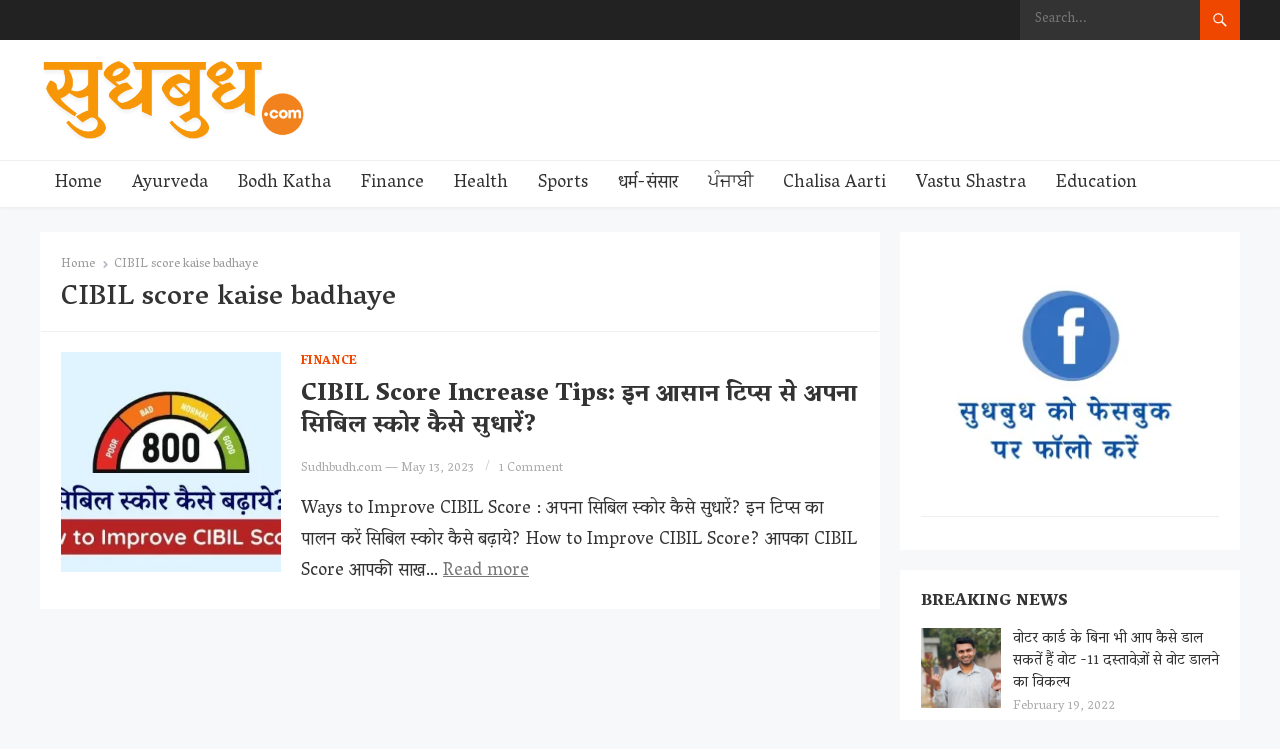

--- FILE ---
content_type: text/html; charset=UTF-8
request_url: https://www.sudhbudh.com/tag/cibil-score-kaise-badhaye/
body_size: 30376
content:
<!DOCTYPE html>
<html dir="ltr" lang="en-US" prefix="og: https://ogp.me/ns#">
<head><meta charset="UTF-8"><script>if(navigator.userAgent.match(/MSIE|Internet Explorer/i)||navigator.userAgent.match(/Trident\/7\..*?rv:11/i)){var href=document.location.href;if(!href.match(/[?&]nowprocket/)){if(href.indexOf("?")==-1){if(href.indexOf("#")==-1){document.location.href=href+"?nowprocket=1"}else{document.location.href=href.replace("#","?nowprocket=1#")}}else{if(href.indexOf("#")==-1){document.location.href=href+"&nowprocket=1"}else{document.location.href=href.replace("#","&nowprocket=1#")}}}}</script><script>class RocketLazyLoadScripts{constructor(){this.v="1.2.3",this.triggerEvents=["keydown","mousedown","mousemove","touchmove","touchstart","touchend","wheel"],this.userEventHandler=this._triggerListener.bind(this),this.touchStartHandler=this._onTouchStart.bind(this),this.touchMoveHandler=this._onTouchMove.bind(this),this.touchEndHandler=this._onTouchEnd.bind(this),this.clickHandler=this._onClick.bind(this),this.interceptedClicks=[],window.addEventListener("pageshow",t=>{this.persisted=t.persisted}),window.addEventListener("DOMContentLoaded",()=>{this._preconnect3rdParties()}),this.delayedScripts={normal:[],async:[],defer:[]},this.trash=[],this.allJQueries=[]}_addUserInteractionListener(t){if(document.hidden){t._triggerListener();return}this.triggerEvents.forEach(e=>window.addEventListener(e,t.userEventHandler,{passive:!0})),window.addEventListener("touchstart",t.touchStartHandler,{passive:!0}),window.addEventListener("mousedown",t.touchStartHandler),document.addEventListener("visibilitychange",t.userEventHandler)}_removeUserInteractionListener(){this.triggerEvents.forEach(t=>window.removeEventListener(t,this.userEventHandler,{passive:!0})),document.removeEventListener("visibilitychange",this.userEventHandler)}_onTouchStart(t){"HTML"!==t.target.tagName&&(window.addEventListener("touchend",this.touchEndHandler),window.addEventListener("mouseup",this.touchEndHandler),window.addEventListener("touchmove",this.touchMoveHandler,{passive:!0}),window.addEventListener("mousemove",this.touchMoveHandler),t.target.addEventListener("click",this.clickHandler),this._renameDOMAttribute(t.target,"onclick","rocket-onclick"),this._pendingClickStarted())}_onTouchMove(t){window.removeEventListener("touchend",this.touchEndHandler),window.removeEventListener("mouseup",this.touchEndHandler),window.removeEventListener("touchmove",this.touchMoveHandler,{passive:!0}),window.removeEventListener("mousemove",this.touchMoveHandler),t.target.removeEventListener("click",this.clickHandler),this._renameDOMAttribute(t.target,"rocket-onclick","onclick"),this._pendingClickFinished()}_onTouchEnd(t){window.removeEventListener("touchend",this.touchEndHandler),window.removeEventListener("mouseup",this.touchEndHandler),window.removeEventListener("touchmove",this.touchMoveHandler,{passive:!0}),window.removeEventListener("mousemove",this.touchMoveHandler)}_onClick(t){t.target.removeEventListener("click",this.clickHandler),this._renameDOMAttribute(t.target,"rocket-onclick","onclick"),this.interceptedClicks.push(t),t.preventDefault(),t.stopPropagation(),t.stopImmediatePropagation(),this._pendingClickFinished()}_replayClicks(){window.removeEventListener("touchstart",this.touchStartHandler,{passive:!0}),window.removeEventListener("mousedown",this.touchStartHandler),this.interceptedClicks.forEach(t=>{t.target.dispatchEvent(new MouseEvent("click",{view:t.view,bubbles:!0,cancelable:!0}))})}_waitForPendingClicks(){return new Promise(t=>{this._isClickPending?this._pendingClickFinished=t:t()})}_pendingClickStarted(){this._isClickPending=!0}_pendingClickFinished(){this._isClickPending=!1}_renameDOMAttribute(t,e,r){t.hasAttribute&&t.hasAttribute(e)&&(event.target.setAttribute(r,event.target.getAttribute(e)),event.target.removeAttribute(e))}_triggerListener(){this._removeUserInteractionListener(this),"loading"===document.readyState?document.addEventListener("DOMContentLoaded",this._loadEverythingNow.bind(this)):this._loadEverythingNow()}_preconnect3rdParties(){let t=[];document.querySelectorAll("script[type=rocketlazyloadscript]").forEach(e=>{if(e.hasAttribute("src")){let r=new URL(e.src).origin;r!==location.origin&&t.push({src:r,crossOrigin:e.crossOrigin||"module"===e.getAttribute("data-rocket-type")})}}),t=[...new Map(t.map(t=>[JSON.stringify(t),t])).values()],this._batchInjectResourceHints(t,"preconnect")}async _loadEverythingNow(){this.lastBreath=Date.now(),this._delayEventListeners(this),this._delayJQueryReady(this),this._handleDocumentWrite(),this._registerAllDelayedScripts(),this._preloadAllScripts(),await this._loadScriptsFromList(this.delayedScripts.normal),await this._loadScriptsFromList(this.delayedScripts.defer),await this._loadScriptsFromList(this.delayedScripts.async);try{await this._triggerDOMContentLoaded(),await this._triggerWindowLoad()}catch(t){console.error(t)}window.dispatchEvent(new Event("rocket-allScriptsLoaded")),this._waitForPendingClicks().then(()=>{this._replayClicks()}),this._emptyTrash()}_registerAllDelayedScripts(){document.querySelectorAll("script[type=rocketlazyloadscript]").forEach(t=>{t.hasAttribute("data-rocket-src")?t.hasAttribute("async")&&!1!==t.async?this.delayedScripts.async.push(t):t.hasAttribute("defer")&&!1!==t.defer||"module"===t.getAttribute("data-rocket-type")?this.delayedScripts.defer.push(t):this.delayedScripts.normal.push(t):this.delayedScripts.normal.push(t)})}async _transformScript(t){return new Promise((await this._littleBreath(),navigator.userAgent.indexOf("Firefox/")>0||""===navigator.vendor)?e=>{let r=document.createElement("script");[...t.attributes].forEach(t=>{let e=t.nodeName;"type"!==e&&("data-rocket-type"===e&&(e="type"),"data-rocket-src"===e&&(e="src"),r.setAttribute(e,t.nodeValue))}),t.text&&(r.text=t.text),r.hasAttribute("src")?(r.addEventListener("load",e),r.addEventListener("error",e)):(r.text=t.text,e());try{t.parentNode.replaceChild(r,t)}catch(i){e()}}:async e=>{function r(){t.setAttribute("data-rocket-status","failed"),e()}try{let i=t.getAttribute("data-rocket-type"),n=t.getAttribute("data-rocket-src");t.text,i?(t.type=i,t.removeAttribute("data-rocket-type")):t.removeAttribute("type"),t.addEventListener("load",function r(){t.setAttribute("data-rocket-status","executed"),e()}),t.addEventListener("error",r),n?(t.removeAttribute("data-rocket-src"),t.src=n):t.src="data:text/javascript;base64,"+window.btoa(unescape(encodeURIComponent(t.text)))}catch(s){r()}})}async _loadScriptsFromList(t){let e=t.shift();return e&&e.isConnected?(await this._transformScript(e),this._loadScriptsFromList(t)):Promise.resolve()}_preloadAllScripts(){this._batchInjectResourceHints([...this.delayedScripts.normal,...this.delayedScripts.defer,...this.delayedScripts.async],"preload")}_batchInjectResourceHints(t,e){var r=document.createDocumentFragment();t.forEach(t=>{let i=t.getAttribute&&t.getAttribute("data-rocket-src")||t.src;if(i){let n=document.createElement("link");n.href=i,n.rel=e,"preconnect"!==e&&(n.as="script"),t.getAttribute&&"module"===t.getAttribute("data-rocket-type")&&(n.crossOrigin=!0),t.crossOrigin&&(n.crossOrigin=t.crossOrigin),t.integrity&&(n.integrity=t.integrity),r.appendChild(n),this.trash.push(n)}}),document.head.appendChild(r)}_delayEventListeners(t){let e={};function r(t,r){!function t(r){!e[r]&&(e[r]={originalFunctions:{add:r.addEventListener,remove:r.removeEventListener},eventsToRewrite:[]},r.addEventListener=function(){arguments[0]=i(arguments[0]),e[r].originalFunctions.add.apply(r,arguments)},r.removeEventListener=function(){arguments[0]=i(arguments[0]),e[r].originalFunctions.remove.apply(r,arguments)});function i(t){return e[r].eventsToRewrite.indexOf(t)>=0?"rocket-"+t:t}}(t),e[t].eventsToRewrite.push(r)}function i(t,e){let r=t[e];Object.defineProperty(t,e,{get:()=>r||function(){},set(i){t["rocket"+e]=r=i}})}r(document,"DOMContentLoaded"),r(window,"DOMContentLoaded"),r(window,"load"),r(window,"pageshow"),r(document,"readystatechange"),i(document,"onreadystatechange"),i(window,"onload"),i(window,"onpageshow")}_delayJQueryReady(t){let e;function r(r){if(r&&r.fn&&!t.allJQueries.includes(r)){r.fn.ready=r.fn.init.prototype.ready=function(e){return t.domReadyFired?e.bind(document)(r):document.addEventListener("rocket-DOMContentLoaded",()=>e.bind(document)(r)),r([])};let i=r.fn.on;r.fn.on=r.fn.init.prototype.on=function(){if(this[0]===window){function t(t){return t.split(" ").map(t=>"load"===t||0===t.indexOf("load.")?"rocket-jquery-load":t).join(" ")}"string"==typeof arguments[0]||arguments[0]instanceof String?arguments[0]=t(arguments[0]):"object"==typeof arguments[0]&&Object.keys(arguments[0]).forEach(e=>{let r=arguments[0][e];delete arguments[0][e],arguments[0][t(e)]=r})}return i.apply(this,arguments),this},t.allJQueries.push(r)}e=r}r(window.jQuery),Object.defineProperty(window,"jQuery",{get:()=>e,set(t){r(t)}})}async _triggerDOMContentLoaded(){this.domReadyFired=!0,await this._littleBreath(),document.dispatchEvent(new Event("rocket-DOMContentLoaded")),await this._littleBreath(),window.dispatchEvent(new Event("rocket-DOMContentLoaded")),await this._littleBreath(),document.dispatchEvent(new Event("rocket-readystatechange")),await this._littleBreath(),document.rocketonreadystatechange&&document.rocketonreadystatechange()}async _triggerWindowLoad(){await this._littleBreath(),window.dispatchEvent(new Event("rocket-load")),await this._littleBreath(),window.rocketonload&&window.rocketonload(),await this._littleBreath(),this.allJQueries.forEach(t=>t(window).trigger("rocket-jquery-load")),await this._littleBreath();let t=new Event("rocket-pageshow");t.persisted=this.persisted,window.dispatchEvent(t),await this._littleBreath(),window.rocketonpageshow&&window.rocketonpageshow({persisted:this.persisted})}_handleDocumentWrite(){let t=new Map;document.write=document.writeln=function(e){let r=document.currentScript;r||console.error("WPRocket unable to document.write this: "+e);let i=document.createRange(),n=r.parentElement,s=t.get(r);void 0===s&&(s=r.nextSibling,t.set(r,s));let a=document.createDocumentFragment();i.setStart(a,0),a.appendChild(i.createContextualFragment(e)),n.insertBefore(a,s)}}async _littleBreath(){Date.now()-this.lastBreath>45&&(await this._requestAnimFrame(),this.lastBreath=Date.now())}async _requestAnimFrame(){return document.hidden?new Promise(t=>setTimeout(t)):new Promise(t=>requestAnimationFrame(t))}_emptyTrash(){this.trash.forEach(t=>t.remove())}static run(){let t=new RocketLazyLoadScripts;t._addUserInteractionListener(t)}}RocketLazyLoadScripts.run();</script>
	<script async src="https://pagead2.googlesyndication.com/pagead/js/adsbygoogle.js?client=ca-pub-2161334059833253"
     crossorigin="anonymous"></script>
	<!-- Google tag (gtag.js) -->
<script async src="https://www.googletagmanager.com/gtag/js?id=G-LE8VYY8951"></script>
<script type="rocketlazyloadscript">
  window.dataLayer = window.dataLayer || [];
  function gtag(){dataLayer.push(arguments);}
  gtag('js', new Date());

  gtag('config', 'G-LE8VYY8951');
</script>

<meta name="viewport" content="width=device-width, initial-scale=1">
<meta http-equiv="X-UA-Compatible" content="IE=edge">
<meta name="HandheldFriendly" content="true">
<link rel="profile" href="http://gmpg.org/xfn/11">
<link rel="preconnect" href="https://fonts.gstatic.com">
<title>CIBIL score kaise badhaye - Sudhbudh</title>
	<style>img:is([sizes="auto" i], [sizes^="auto," i]) { contain-intrinsic-size: 3000px 1500px }</style>
	
		<!-- All in One SEO 4.8.2 - aioseo.com -->
	<meta name="robots" content="max-image-preview:large" />
	<link rel="canonical" href="https://www.sudhbudh.com/tag/cibil-score-kaise-badhaye/" />
	<meta name="generator" content="All in One SEO (AIOSEO) 4.8.2" />
		<script type="application/ld+json" class="aioseo-schema">
			{"@context":"https:\/\/schema.org","@graph":[{"@type":"BreadcrumbList","@id":"https:\/\/www.sudhbudh.com\/tag\/cibil-score-kaise-badhaye\/#breadcrumblist","itemListElement":[{"@type":"ListItem","@id":"https:\/\/www.sudhbudh.com\/#listItem","position":1,"name":"Home","item":"https:\/\/www.sudhbudh.com\/","nextItem":{"@type":"ListItem","@id":"https:\/\/www.sudhbudh.com\/tag\/cibil-score-kaise-badhaye\/#listItem","name":"CIBIL score kaise badhaye"}},{"@type":"ListItem","@id":"https:\/\/www.sudhbudh.com\/tag\/cibil-score-kaise-badhaye\/#listItem","position":2,"name":"CIBIL score kaise badhaye","previousItem":{"@type":"ListItem","@id":"https:\/\/www.sudhbudh.com\/#listItem","name":"Home"}}]},{"@type":"CollectionPage","@id":"https:\/\/www.sudhbudh.com\/tag\/cibil-score-kaise-badhaye\/#collectionpage","url":"https:\/\/www.sudhbudh.com\/tag\/cibil-score-kaise-badhaye\/","name":"CIBIL score kaise badhaye - Sudhbudh","inLanguage":"en-US","isPartOf":{"@id":"https:\/\/www.sudhbudh.com\/#website"},"breadcrumb":{"@id":"https:\/\/www.sudhbudh.com\/tag\/cibil-score-kaise-badhaye\/#breadcrumblist"}},{"@type":"Organization","@id":"https:\/\/www.sudhbudh.com\/#organization","name":"Best India blog website | SudhBudh.com","description":"Sudhbudh is all about religion, karma, money, festivals, Vrat Katha, chalisa, aarti, mantra and Vastu Shastra.","url":"https:\/\/www.sudhbudh.com\/","logo":{"@type":"ImageObject","url":"https:\/\/i0.wp.com\/www.sudhbudh.com\/wp-content\/uploads\/2021\/07\/cropped-cropped-cropped-cropped-cropped-cropped-cropped-cropped-Copy-of-%E0%A4%B8%E0%A5%81%E0%A4%A7-%E0%A4%AC%E0%A5%81%E0%A4%A7-final-2-1-1.png?fit=449%2C135&ssl=1","@id":"https:\/\/www.sudhbudh.com\/tag\/cibil-score-kaise-badhaye\/#organizationLogo","width":449,"height":135},"image":{"@id":"https:\/\/www.sudhbudh.com\/tag\/cibil-score-kaise-badhaye\/#organizationLogo"}},{"@type":"WebSite","@id":"https:\/\/www.sudhbudh.com\/#website","url":"https:\/\/www.sudhbudh.com\/","name":"Sudhbudh","description":"Sudhbudh is all about religion, karma, money, festivals, Vrat Katha, chalisa, aarti, mantra and Vastu Shastra.","inLanguage":"en-US","publisher":{"@id":"https:\/\/www.sudhbudh.com\/#organization"}}]}
		</script>
		<!-- All in One SEO -->

<link rel='dns-prefetch' href='//stats.wp.com' />
<link rel='dns-prefetch' href='//fonts.googleapis.com' />
<link rel='preconnect' href='//c0.wp.com' />
<link rel='preconnect' href='//i0.wp.com' />
<link rel="alternate" type="application/rss+xml" title="Sudhbudh &raquo; Feed" href="https://www.sudhbudh.com/feed/" />
<link rel="alternate" type="application/rss+xml" title="Sudhbudh &raquo; Comments Feed" href="https://www.sudhbudh.com/comments/feed/" />
<link rel="alternate" type="application/rss+xml" title="Sudhbudh &raquo; CIBIL score kaise badhaye Tag Feed" href="https://www.sudhbudh.com/tag/cibil-score-kaise-badhaye/feed/" />
<link rel="alternate" type="application/rss+xml" title="Sudhbudh &raquo; Stories Feed" href="https://www.sudhbudh.com/web-stories/feed/">		<!-- This site uses the Google Analytics by MonsterInsights plugin v9.4.1 - Using Analytics tracking - https://www.monsterinsights.com/ -->
		<!-- Note: MonsterInsights is not currently configured on this site. The site owner needs to authenticate with Google Analytics in the MonsterInsights settings panel. -->
					<!-- No tracking code set -->
				<!-- / Google Analytics by MonsterInsights -->
		<script type="rocketlazyloadscript" data-rocket-type="text/javascript">
/* <![CDATA[ */
window._wpemojiSettings = {"baseUrl":"https:\/\/s.w.org\/images\/core\/emoji\/15.1.0\/72x72\/","ext":".png","svgUrl":"https:\/\/s.w.org\/images\/core\/emoji\/15.1.0\/svg\/","svgExt":".svg","source":{"concatemoji":"https:\/\/www.sudhbudh.com\/wp-includes\/js\/wp-emoji-release.min.js?ver=6.8.1"}};
/*! This file is auto-generated */
!function(i,n){var o,s,e;function c(e){try{var t={supportTests:e,timestamp:(new Date).valueOf()};sessionStorage.setItem(o,JSON.stringify(t))}catch(e){}}function p(e,t,n){e.clearRect(0,0,e.canvas.width,e.canvas.height),e.fillText(t,0,0);var t=new Uint32Array(e.getImageData(0,0,e.canvas.width,e.canvas.height).data),r=(e.clearRect(0,0,e.canvas.width,e.canvas.height),e.fillText(n,0,0),new Uint32Array(e.getImageData(0,0,e.canvas.width,e.canvas.height).data));return t.every(function(e,t){return e===r[t]})}function u(e,t,n){switch(t){case"flag":return n(e,"\ud83c\udff3\ufe0f\u200d\u26a7\ufe0f","\ud83c\udff3\ufe0f\u200b\u26a7\ufe0f")?!1:!n(e,"\ud83c\uddfa\ud83c\uddf3","\ud83c\uddfa\u200b\ud83c\uddf3")&&!n(e,"\ud83c\udff4\udb40\udc67\udb40\udc62\udb40\udc65\udb40\udc6e\udb40\udc67\udb40\udc7f","\ud83c\udff4\u200b\udb40\udc67\u200b\udb40\udc62\u200b\udb40\udc65\u200b\udb40\udc6e\u200b\udb40\udc67\u200b\udb40\udc7f");case"emoji":return!n(e,"\ud83d\udc26\u200d\ud83d\udd25","\ud83d\udc26\u200b\ud83d\udd25")}return!1}function f(e,t,n){var r="undefined"!=typeof WorkerGlobalScope&&self instanceof WorkerGlobalScope?new OffscreenCanvas(300,150):i.createElement("canvas"),a=r.getContext("2d",{willReadFrequently:!0}),o=(a.textBaseline="top",a.font="600 32px Arial",{});return e.forEach(function(e){o[e]=t(a,e,n)}),o}function t(e){var t=i.createElement("script");t.src=e,t.defer=!0,i.head.appendChild(t)}"undefined"!=typeof Promise&&(o="wpEmojiSettingsSupports",s=["flag","emoji"],n.supports={everything:!0,everythingExceptFlag:!0},e=new Promise(function(e){i.addEventListener("DOMContentLoaded",e,{once:!0})}),new Promise(function(t){var n=function(){try{var e=JSON.parse(sessionStorage.getItem(o));if("object"==typeof e&&"number"==typeof e.timestamp&&(new Date).valueOf()<e.timestamp+604800&&"object"==typeof e.supportTests)return e.supportTests}catch(e){}return null}();if(!n){if("undefined"!=typeof Worker&&"undefined"!=typeof OffscreenCanvas&&"undefined"!=typeof URL&&URL.createObjectURL&&"undefined"!=typeof Blob)try{var e="postMessage("+f.toString()+"("+[JSON.stringify(s),u.toString(),p.toString()].join(",")+"));",r=new Blob([e],{type:"text/javascript"}),a=new Worker(URL.createObjectURL(r),{name:"wpTestEmojiSupports"});return void(a.onmessage=function(e){c(n=e.data),a.terminate(),t(n)})}catch(e){}c(n=f(s,u,p))}t(n)}).then(function(e){for(var t in e)n.supports[t]=e[t],n.supports.everything=n.supports.everything&&n.supports[t],"flag"!==t&&(n.supports.everythingExceptFlag=n.supports.everythingExceptFlag&&n.supports[t]);n.supports.everythingExceptFlag=n.supports.everythingExceptFlag&&!n.supports.flag,n.DOMReady=!1,n.readyCallback=function(){n.DOMReady=!0}}).then(function(){return e}).then(function(){var e;n.supports.everything||(n.readyCallback(),(e=n.source||{}).concatemoji?t(e.concatemoji):e.wpemoji&&e.twemoji&&(t(e.twemoji),t(e.wpemoji)))}))}((window,document),window._wpemojiSettings);
/* ]]> */
</script>
<style id='wp-emoji-styles-inline-css' type='text/css'>

	img.wp-smiley, img.emoji {
		display: inline !important;
		border: none !important;
		box-shadow: none !important;
		height: 1em !important;
		width: 1em !important;
		margin: 0 0.07em !important;
		vertical-align: -0.1em !important;
		background: none !important;
		padding: 0 !important;
	}
</style>
<link data-minify="1" rel='stylesheet' id='wp-block-library-css' href='https://www.sudhbudh.com/wp-content/cache/min/1/c/6.8.1/wp-includes/css/dist/block-library/style.min.css?ver=1747367405' type='text/css' media='all' />
<style id='classic-theme-styles-inline-css' type='text/css'>
/*! This file is auto-generated */
.wp-block-button__link{color:#fff;background-color:#32373c;border-radius:9999px;box-shadow:none;text-decoration:none;padding:calc(.667em + 2px) calc(1.333em + 2px);font-size:1.125em}.wp-block-file__button{background:#32373c;color:#fff;text-decoration:none}
</style>
<link data-minify="1" rel='stylesheet' id='mediaelement-css' href='https://www.sudhbudh.com/wp-content/cache/min/1/c/6.8.1/wp-includes/js/mediaelement/mediaelementplayer-legacy.min.css?ver=1747367405' type='text/css' media='all' />
<link data-minify="1" rel='stylesheet' id='wp-mediaelement-css' href='https://www.sudhbudh.com/wp-content/cache/min/1/c/6.8.1/wp-includes/js/mediaelement/wp-mediaelement.min.css?ver=1747367405' type='text/css' media='all' />
<style id='jetpack-sharing-buttons-style-inline-css' type='text/css'>
.jetpack-sharing-buttons__services-list{display:flex;flex-direction:row;flex-wrap:wrap;gap:0;list-style-type:none;margin:5px;padding:0}.jetpack-sharing-buttons__services-list.has-small-icon-size{font-size:12px}.jetpack-sharing-buttons__services-list.has-normal-icon-size{font-size:16px}.jetpack-sharing-buttons__services-list.has-large-icon-size{font-size:24px}.jetpack-sharing-buttons__services-list.has-huge-icon-size{font-size:36px}@media print{.jetpack-sharing-buttons__services-list{display:none!important}}.editor-styles-wrapper .wp-block-jetpack-sharing-buttons{gap:0;padding-inline-start:0}ul.jetpack-sharing-buttons__services-list.has-background{padding:1.25em 2.375em}
</style>
<style id='global-styles-inline-css' type='text/css'>
:root{--wp--preset--aspect-ratio--square: 1;--wp--preset--aspect-ratio--4-3: 4/3;--wp--preset--aspect-ratio--3-4: 3/4;--wp--preset--aspect-ratio--3-2: 3/2;--wp--preset--aspect-ratio--2-3: 2/3;--wp--preset--aspect-ratio--16-9: 16/9;--wp--preset--aspect-ratio--9-16: 9/16;--wp--preset--color--black: #000000;--wp--preset--color--cyan-bluish-gray: #abb8c3;--wp--preset--color--white: #ffffff;--wp--preset--color--pale-pink: #f78da7;--wp--preset--color--vivid-red: #cf2e2e;--wp--preset--color--luminous-vivid-orange: #ff6900;--wp--preset--color--luminous-vivid-amber: #fcb900;--wp--preset--color--light-green-cyan: #7bdcb5;--wp--preset--color--vivid-green-cyan: #00d084;--wp--preset--color--pale-cyan-blue: #8ed1fc;--wp--preset--color--vivid-cyan-blue: #0693e3;--wp--preset--color--vivid-purple: #9b51e0;--wp--preset--gradient--vivid-cyan-blue-to-vivid-purple: linear-gradient(135deg,rgba(6,147,227,1) 0%,rgb(155,81,224) 100%);--wp--preset--gradient--light-green-cyan-to-vivid-green-cyan: linear-gradient(135deg,rgb(122,220,180) 0%,rgb(0,208,130) 100%);--wp--preset--gradient--luminous-vivid-amber-to-luminous-vivid-orange: linear-gradient(135deg,rgba(252,185,0,1) 0%,rgba(255,105,0,1) 100%);--wp--preset--gradient--luminous-vivid-orange-to-vivid-red: linear-gradient(135deg,rgba(255,105,0,1) 0%,rgb(207,46,46) 100%);--wp--preset--gradient--very-light-gray-to-cyan-bluish-gray: linear-gradient(135deg,rgb(238,238,238) 0%,rgb(169,184,195) 100%);--wp--preset--gradient--cool-to-warm-spectrum: linear-gradient(135deg,rgb(74,234,220) 0%,rgb(151,120,209) 20%,rgb(207,42,186) 40%,rgb(238,44,130) 60%,rgb(251,105,98) 80%,rgb(254,248,76) 100%);--wp--preset--gradient--blush-light-purple: linear-gradient(135deg,rgb(255,206,236) 0%,rgb(152,150,240) 100%);--wp--preset--gradient--blush-bordeaux: linear-gradient(135deg,rgb(254,205,165) 0%,rgb(254,45,45) 50%,rgb(107,0,62) 100%);--wp--preset--gradient--luminous-dusk: linear-gradient(135deg,rgb(255,203,112) 0%,rgb(199,81,192) 50%,rgb(65,88,208) 100%);--wp--preset--gradient--pale-ocean: linear-gradient(135deg,rgb(255,245,203) 0%,rgb(182,227,212) 50%,rgb(51,167,181) 100%);--wp--preset--gradient--electric-grass: linear-gradient(135deg,rgb(202,248,128) 0%,rgb(113,206,126) 100%);--wp--preset--gradient--midnight: linear-gradient(135deg,rgb(2,3,129) 0%,rgb(40,116,252) 100%);--wp--preset--font-size--small: 13px;--wp--preset--font-size--medium: 20px;--wp--preset--font-size--large: 36px;--wp--preset--font-size--x-large: 42px;--wp--preset--spacing--20: 0.44rem;--wp--preset--spacing--30: 0.67rem;--wp--preset--spacing--40: 1rem;--wp--preset--spacing--50: 1.5rem;--wp--preset--spacing--60: 2.25rem;--wp--preset--spacing--70: 3.38rem;--wp--preset--spacing--80: 5.06rem;--wp--preset--shadow--natural: 6px 6px 9px rgba(0, 0, 0, 0.2);--wp--preset--shadow--deep: 12px 12px 50px rgba(0, 0, 0, 0.4);--wp--preset--shadow--sharp: 6px 6px 0px rgba(0, 0, 0, 0.2);--wp--preset--shadow--outlined: 6px 6px 0px -3px rgba(255, 255, 255, 1), 6px 6px rgba(0, 0, 0, 1);--wp--preset--shadow--crisp: 6px 6px 0px rgba(0, 0, 0, 1);}:where(.is-layout-flex){gap: 0.5em;}:where(.is-layout-grid){gap: 0.5em;}body .is-layout-flex{display: flex;}.is-layout-flex{flex-wrap: wrap;align-items: center;}.is-layout-flex > :is(*, div){margin: 0;}body .is-layout-grid{display: grid;}.is-layout-grid > :is(*, div){margin: 0;}:where(.wp-block-columns.is-layout-flex){gap: 2em;}:where(.wp-block-columns.is-layout-grid){gap: 2em;}:where(.wp-block-post-template.is-layout-flex){gap: 1.25em;}:where(.wp-block-post-template.is-layout-grid){gap: 1.25em;}.has-black-color{color: var(--wp--preset--color--black) !important;}.has-cyan-bluish-gray-color{color: var(--wp--preset--color--cyan-bluish-gray) !important;}.has-white-color{color: var(--wp--preset--color--white) !important;}.has-pale-pink-color{color: var(--wp--preset--color--pale-pink) !important;}.has-vivid-red-color{color: var(--wp--preset--color--vivid-red) !important;}.has-luminous-vivid-orange-color{color: var(--wp--preset--color--luminous-vivid-orange) !important;}.has-luminous-vivid-amber-color{color: var(--wp--preset--color--luminous-vivid-amber) !important;}.has-light-green-cyan-color{color: var(--wp--preset--color--light-green-cyan) !important;}.has-vivid-green-cyan-color{color: var(--wp--preset--color--vivid-green-cyan) !important;}.has-pale-cyan-blue-color{color: var(--wp--preset--color--pale-cyan-blue) !important;}.has-vivid-cyan-blue-color{color: var(--wp--preset--color--vivid-cyan-blue) !important;}.has-vivid-purple-color{color: var(--wp--preset--color--vivid-purple) !important;}.has-black-background-color{background-color: var(--wp--preset--color--black) !important;}.has-cyan-bluish-gray-background-color{background-color: var(--wp--preset--color--cyan-bluish-gray) !important;}.has-white-background-color{background-color: var(--wp--preset--color--white) !important;}.has-pale-pink-background-color{background-color: var(--wp--preset--color--pale-pink) !important;}.has-vivid-red-background-color{background-color: var(--wp--preset--color--vivid-red) !important;}.has-luminous-vivid-orange-background-color{background-color: var(--wp--preset--color--luminous-vivid-orange) !important;}.has-luminous-vivid-amber-background-color{background-color: var(--wp--preset--color--luminous-vivid-amber) !important;}.has-light-green-cyan-background-color{background-color: var(--wp--preset--color--light-green-cyan) !important;}.has-vivid-green-cyan-background-color{background-color: var(--wp--preset--color--vivid-green-cyan) !important;}.has-pale-cyan-blue-background-color{background-color: var(--wp--preset--color--pale-cyan-blue) !important;}.has-vivid-cyan-blue-background-color{background-color: var(--wp--preset--color--vivid-cyan-blue) !important;}.has-vivid-purple-background-color{background-color: var(--wp--preset--color--vivid-purple) !important;}.has-black-border-color{border-color: var(--wp--preset--color--black) !important;}.has-cyan-bluish-gray-border-color{border-color: var(--wp--preset--color--cyan-bluish-gray) !important;}.has-white-border-color{border-color: var(--wp--preset--color--white) !important;}.has-pale-pink-border-color{border-color: var(--wp--preset--color--pale-pink) !important;}.has-vivid-red-border-color{border-color: var(--wp--preset--color--vivid-red) !important;}.has-luminous-vivid-orange-border-color{border-color: var(--wp--preset--color--luminous-vivid-orange) !important;}.has-luminous-vivid-amber-border-color{border-color: var(--wp--preset--color--luminous-vivid-amber) !important;}.has-light-green-cyan-border-color{border-color: var(--wp--preset--color--light-green-cyan) !important;}.has-vivid-green-cyan-border-color{border-color: var(--wp--preset--color--vivid-green-cyan) !important;}.has-pale-cyan-blue-border-color{border-color: var(--wp--preset--color--pale-cyan-blue) !important;}.has-vivid-cyan-blue-border-color{border-color: var(--wp--preset--color--vivid-cyan-blue) !important;}.has-vivid-purple-border-color{border-color: var(--wp--preset--color--vivid-purple) !important;}.has-vivid-cyan-blue-to-vivid-purple-gradient-background{background: var(--wp--preset--gradient--vivid-cyan-blue-to-vivid-purple) !important;}.has-light-green-cyan-to-vivid-green-cyan-gradient-background{background: var(--wp--preset--gradient--light-green-cyan-to-vivid-green-cyan) !important;}.has-luminous-vivid-amber-to-luminous-vivid-orange-gradient-background{background: var(--wp--preset--gradient--luminous-vivid-amber-to-luminous-vivid-orange) !important;}.has-luminous-vivid-orange-to-vivid-red-gradient-background{background: var(--wp--preset--gradient--luminous-vivid-orange-to-vivid-red) !important;}.has-very-light-gray-to-cyan-bluish-gray-gradient-background{background: var(--wp--preset--gradient--very-light-gray-to-cyan-bluish-gray) !important;}.has-cool-to-warm-spectrum-gradient-background{background: var(--wp--preset--gradient--cool-to-warm-spectrum) !important;}.has-blush-light-purple-gradient-background{background: var(--wp--preset--gradient--blush-light-purple) !important;}.has-blush-bordeaux-gradient-background{background: var(--wp--preset--gradient--blush-bordeaux) !important;}.has-luminous-dusk-gradient-background{background: var(--wp--preset--gradient--luminous-dusk) !important;}.has-pale-ocean-gradient-background{background: var(--wp--preset--gradient--pale-ocean) !important;}.has-electric-grass-gradient-background{background: var(--wp--preset--gradient--electric-grass) !important;}.has-midnight-gradient-background{background: var(--wp--preset--gradient--midnight) !important;}.has-small-font-size{font-size: var(--wp--preset--font-size--small) !important;}.has-medium-font-size{font-size: var(--wp--preset--font-size--medium) !important;}.has-large-font-size{font-size: var(--wp--preset--font-size--large) !important;}.has-x-large-font-size{font-size: var(--wp--preset--font-size--x-large) !important;}
:where(.wp-block-post-template.is-layout-flex){gap: 1.25em;}:where(.wp-block-post-template.is-layout-grid){gap: 1.25em;}
:where(.wp-block-columns.is-layout-flex){gap: 2em;}:where(.wp-block-columns.is-layout-grid){gap: 2em;}
:root :where(.wp-block-pullquote){font-size: 1.5em;line-height: 1.6;}
</style>
<link data-minify="1" rel='stylesheet' id='enjoypress-style-css' href='https://www.sudhbudh.com/wp-content/cache/min/1/wp-content/themes/enjoypress-pro/style.css?ver=1747367405' type='text/css' media='all' />
<link data-minify="1" rel='stylesheet' id='enjoypress-responsive-style-css' href='https://www.sudhbudh.com/wp-content/cache/min/1/wp-content/themes/enjoypress-pro/responsive.css?ver=1747367405' type='text/css' media='all' />
<link data-minify="1" rel='stylesheet' id='genericons-style-css' href='https://www.sudhbudh.com/wp-content/cache/min/1/wp-content/themes/enjoypress-pro/genericons/genericons.css?ver=1747367405' type='text/css' media='all' />
<link rel='stylesheet' id='csf-google-web-fonts-css' href='//fonts.googleapis.com/css?family=Vesper%20Libre:400,500,900&#038;display=block' type='text/css' media='all' />
<style id='rocket-lazyload-inline-css' type='text/css'>
.rll-youtube-player{position:relative;padding-bottom:56.23%;height:0;overflow:hidden;max-width:100%;}.rll-youtube-player:focus-within{outline: 2px solid currentColor;outline-offset: 5px;}.rll-youtube-player iframe{position:absolute;top:0;left:0;width:100%;height:100%;z-index:100;background:0 0}.rll-youtube-player img{bottom:0;display:block;left:0;margin:auto;max-width:100%;width:100%;position:absolute;right:0;top:0;border:none;height:auto;-webkit-transition:.4s all;-moz-transition:.4s all;transition:.4s all}.rll-youtube-player img:hover{-webkit-filter:brightness(75%)}.rll-youtube-player .play{height:100%;width:100%;left:0;top:0;position:absolute;background:url(https://www.sudhbudh.com/wp-content/plugins/wp-rocket/assets/img/youtube.png) no-repeat center;background-color: transparent !important;cursor:pointer;border:none;}
</style>
<script type="rocketlazyloadscript" data-rocket-type="text/javascript" data-rocket-src="https://c0.wp.com/c/6.8.1/wp-includes/js/jquery/jquery.min.js" id="jquery-core-js" defer></script>
<script type="rocketlazyloadscript" data-minify="1" data-rocket-type="text/javascript" data-rocket-src="https://www.sudhbudh.com/wp-content/cache/min/1/c/6.8.1/wp-includes/js/jquery/jquery-migrate.min.js?ver=1747367405" id="jquery-migrate-js" defer></script>
<link rel="https://api.w.org/" href="https://www.sudhbudh.com/wp-json/" /><link rel="alternate" title="JSON" type="application/json" href="https://www.sudhbudh.com/wp-json/wp/v2/tags/1394" /><link rel="EditURI" type="application/rsd+xml" title="RSD" href="https://www.sudhbudh.com/xmlrpc.php?rsd" />
<meta name="generator" content="WordPress 6.8.1" />
<!-- LaraPush Push Notification Integration -->
<script type="rocketlazyloadscript" data-minify="1" data-rocket-src="https://www.sudhbudh.com/wp-content/cache/min/1/larapush_script_d38de.js?ver=1747367405" defer></script>
<!-- /.LaraPush Push Notification Integration -->
	<style>img#wpstats{display:none}</style>
		<style type="text/css">.box-effect,.site-main,.content-block,.sidebar .widget{border-width:1px;border-color:#ffffff;border-style:solid;}body,input,button,textarea{font-family:"Vesper Libre";font-weight:normal;font-size:18px;line-height:24px;}h1,h2,h3,h4,h5,h6{font-family:"Vesper Libre";font-weight:500;}.entry-title{font-family:"Vesper Libre";font-weight:900;}#primary-menu li a{font-family:"Vesper Libre";font-weight:normal;font-size:22px;}#secondary-menu li a{font-family:"Vesper Libre";font-weight:normal;font-size:18px;}</style><link rel="icon" href="https://i0.wp.com/www.sudhbudh.com/wp-content/uploads/2023/02/cropped-om-sudhbudh.png?fit=32%2C32&#038;ssl=1" sizes="32x32" />
<link rel="icon" href="https://i0.wp.com/www.sudhbudh.com/wp-content/uploads/2023/02/cropped-om-sudhbudh.png?fit=192%2C192&#038;ssl=1" sizes="192x192" />
<link rel="apple-touch-icon" href="https://i0.wp.com/www.sudhbudh.com/wp-content/uploads/2023/02/cropped-om-sudhbudh.png?fit=180%2C180&#038;ssl=1" />
<meta name="msapplication-TileImage" content="https://i0.wp.com/www.sudhbudh.com/wp-content/uploads/2023/02/cropped-om-sudhbudh.png?fit=270%2C270&#038;ssl=1" />
<noscript><style id="rocket-lazyload-nojs-css">.rll-youtube-player, [data-lazy-src]{display:none !important;}</style></noscript><style type="text/css">
	a,
	a:visited,
	a:hover,
	.site-title a,
	.site-title a:hover,
	.sf-menu ul li li a:hover,
	.sf-menu li.sfHover li a:hover,
	#primary-menu li a:hover,
	#primary-menu li.current-menu-item a, 
	#primary-menu li.sfHover a,	
	#primary-menu li li a:hover,
	#primary-menu li li.current-menu-item a:hover,
	#secondary-menu li.current-menu-item a, 
	#secondary-menu li.sfHover a,
	#secondary-menu li a:hover,
	#secondary-menu li li a:hover,
	#featured-content .entry-title a:hover,
	#featured-content .entry-category a,
	.edit-link a,
	.comment-reply-title small a:hover,
	.entry-content a,
	.entry-content a:visited,
	.page-content a,
	.page-content a:visited,
	.pagination .page-numbers.current,
	.pagination .page-numbers:hover,	
	.sidebar .widget a:hover,
	.site-footer .widget a:hover,
	.sidebar .widget ul li a:hover,
	.site-footer .widget ul li a:hover,
	.entry-related .hentry .entry-title a:hover,
	.author-box .author-name span a:hover,
	.entry-title a:hover,
	.content-loop .entry-summary span a:hover,
	.content-block .section-heading .section-more-link a,
	.single .entry-header .entry-category-icon a,
	#site-bottom .site-info a:hover,
	#site-bottom .footer-nav li a:hover,
	.content-loop .entry-summary span a:hover,
	.sidebar .widget-title a:hover,
	.site-footer .widget-title a:hover  {
		color: #ef4700;
	}
	button,
	.btn,
	input[type="submit"],
	input[type="reset"],
	input[type="button"],
	.entry-tags .tag-links a:hover,
	.widget_tag_cloud .tagcloud a:hover,
	.header-search .search-submit,
	#featured-content .entry-category a:hover,
	.single .entry-header .entry-category-icon a:hover,
	#back-top a span {
		background-color: #ef4700;
	}
	#featured-content .entry-category a,
	.content-block .section-heading .section-more-link a,
	.content-block .section-heading .section-more-link a:visited,
	.pagination .page-numbers:hover,
	.single .entry-header .entry-category-icon a  {
		border-color: #ef4700;
	}

    
	@media only screen and (min-width: 1200px) {
		#recent-content.content-loop .thumbnail-link {
			width: 220px;
		}
	}	
</style>
</head>

<body class="archive tag tag-cibil-score-kaise-badhaye tag-1394 wp-custom-logo wp-theme-enjoypress-pro group-blog hfeed">


<div id="page" class="site">

	<a class="skip-link screen-reader-text" href="#content">Skip to content</a>

	<header id="masthead" class="site-header clear">

		<div id="primary-bar">

			<div class="container">

			<nav id="primary-nav" class="main-navigation">

				
			</nav><!-- #primary-nav -->	
			
			 
				<div class="header-search">
					<form id="searchform" method="get" action="https://www.sudhbudh.com/">
						<input type="search" name="s" class="search-input" placeholder="Search..." autocomplete="off">
						<button type="submit" class="search-submit"><span class="genericon genericon-search"></span></button>		
					</form>
				</div><!-- .header-search -->
						
			</div><!-- .container -->

		</div><!-- #primary-bar -->	

		<div class="site-start clear">

			<div class="container">

			<div class="site-branding">

								
				<div id="logo">
					<a href="https://www.sudhbudh.com/" class="custom-logo-link" rel="home"><img width="449" height="135" src="data:image/svg+xml,%3Csvg%20xmlns='http://www.w3.org/2000/svg'%20viewBox='0%200%20449%20135'%3E%3C/svg%3E" class="custom-logo" alt="Sudhbudh" decoding="async" fetchpriority="high" data-lazy-src="https://i0.wp.com/www.sudhbudh.com/wp-content/uploads/2021/07/cropped-cropped-cropped-cropped-cropped-cropped-cropped-cropped-Copy-of-%E0%A4%B8%E0%A5%81%E0%A4%A7-%E0%A4%AC%E0%A5%81%E0%A4%A7-final-2-1-1.png?fit=449%2C135&amp;ssl=1" /><noscript><img width="449" height="135" src="https://i0.wp.com/www.sudhbudh.com/wp-content/uploads/2021/07/cropped-cropped-cropped-cropped-cropped-cropped-cropped-cropped-Copy-of-%E0%A4%B8%E0%A5%81%E0%A4%A7-%E0%A4%AC%E0%A5%81%E0%A4%A7-final-2-1-1.png?fit=449%2C135&amp;ssl=1" class="custom-logo" alt="Sudhbudh" decoding="async" fetchpriority="high" /></noscript></a>				</div><!-- #logo -->

				
			</div><!-- .site-branding -->

			<div class="header-toggles has-search ">
				<button class="toggle nav-toggle mobile-nav-toggle" data-toggle-target=".menu-modal"  data-toggle-body-class="showing-menu-modal" aria-expanded="false" data-set-focus=".close-nav-toggle">
					<span class="toggle-inner">
						<span class="toggle-icon">
							<svg class="svg-icon" aria-hidden="true" role="img" focusable="false" xmlns="http://www.w3.org/2000/svg" width="26" height="7" viewBox="0 0 26 7"><path fill-rule="evenodd" d="M332.5,45 C330.567003,45 329,43.4329966 329,41.5 C329,39.5670034 330.567003,38 332.5,38 C334.432997,38 336,39.5670034 336,41.5 C336,43.4329966 334.432997,45 332.5,45 Z M342,45 C340.067003,45 338.5,43.4329966 338.5,41.5 C338.5,39.5670034 340.067003,38 342,38 C343.932997,38 345.5,39.5670034 345.5,41.5 C345.5,43.4329966 343.932997,45 342,45 Z M351.5,45 C349.567003,45 348,43.4329966 348,41.5 C348,39.5670034 349.567003,38 351.5,38 C353.432997,38 355,39.5670034 355,41.5 C355,43.4329966 353.432997,45 351.5,45 Z" transform="translate(-329 -38)" /></svg>						</span>
						<span class="toggle-text">Menu</span>
					</span>
				</button><!-- .nav-toggle -->
			</div><!-- .header-toggles -->

							
				<span class="search-icon">
					<span class="genericon genericon-search"></span>
					<span class="genericon genericon-close"></span>			
				</span>

					

						
			</div><!-- .container -->

		</div><!-- .site-start -->

		<div id="secondary-bar" class="clear">

			<div class="container">

			<nav id="secondary-nav" class="secondary-navigation">

				<div class="menu-primary-marketer-container"><ul id="secondary-menu" class="sf-menu"><li id="menu-item-42" class="menu-item menu-item-type-custom menu-item-object-custom menu-item-home menu-item-42"><a href="https://www.sudhbudh.com/">Home</a></li>
<li id="menu-item-1776" class="menu-item menu-item-type-taxonomy menu-item-object-category menu-item-1776"><a href="https://www.sudhbudh.com/category/ayurveda/">Ayurveda</a></li>
<li id="menu-item-1777" class="menu-item menu-item-type-taxonomy menu-item-object-category menu-item-has-children menu-item-1777"><a href="https://www.sudhbudh.com/category/bodh-katha/">Bodh Katha</a>
<ul class="sub-menu">
	<li id="menu-item-5379" class="menu-item menu-item-type-taxonomy menu-item-object-category menu-item-5379"><a href="https://www.sudhbudh.com/category/%e0%a4%95%e0%a4%a5%e0%a4%be-%e0%a4%95%e0%a4%b9%e0%a4%be%e0%a4%a8%e0%a5%80/">कथा कहानी</a></li>
	<li id="menu-item-5382" class="menu-item menu-item-type-taxonomy menu-item-object-category menu-item-5382"><a href="https://www.sudhbudh.com/category/hindi-moral-story/">Hindi Moral Story</a></li>
	<li id="menu-item-5383" class="menu-item menu-item-type-taxonomy menu-item-object-category menu-item-5383"><a href="https://www.sudhbudh.com/category/hindi-stories/">Hindi Stories</a></li>
	<li id="menu-item-5380" class="menu-item menu-item-type-taxonomy menu-item-object-category menu-item-5380"><a href="https://www.sudhbudh.com/category/stories-for-kids/">Story For Kids In Hindi</a></li>
	<li id="menu-item-5381" class="menu-item menu-item-type-taxonomy menu-item-object-category menu-item-5381"><a href="https://www.sudhbudh.com/category/bodh-katha/">Bodh Katha</a></li>
</ul>
</li>
<li id="menu-item-1779" class="menu-item menu-item-type-taxonomy menu-item-object-category menu-item-1779"><a href="https://www.sudhbudh.com/category/finance/">Finance</a></li>
<li id="menu-item-1780" class="menu-item menu-item-type-taxonomy menu-item-object-category menu-item-1780"><a href="https://www.sudhbudh.com/category/health/">Health</a></li>
<li id="menu-item-2382" class="menu-item menu-item-type-taxonomy menu-item-object-category menu-item-2382"><a href="https://www.sudhbudh.com/category/sports/">Sports</a></li>
<li id="menu-item-1778" class="menu-item menu-item-type-taxonomy menu-item-object-category menu-item-1778"><a href="https://www.sudhbudh.com/category/dharam/">धर्म-संसार</a></li>
<li id="menu-item-2332" class="menu-item menu-item-type-taxonomy menu-item-object-category menu-item-2332"><a href="https://www.sudhbudh.com/category/%e0%a8%aa%e0%a9%b0%e0%a8%9c%e0%a8%be%e0%a8%ac%e0%a9%80/">ਪੰਜਾਬੀ</a></li>
<li id="menu-item-3307" class="menu-item menu-item-type-taxonomy menu-item-object-category menu-item-has-children menu-item-3307"><a href="https://www.sudhbudh.com/category/chalisa-aarti/">Chalisa Aarti</a>
<ul class="sub-menu">
	<li id="menu-item-3305" class="menu-item menu-item-type-taxonomy menu-item-object-category menu-item-3305"><a href="https://www.sudhbudh.com/category/bhajan/">Bhajan</a></li>
	<li id="menu-item-5374" class="menu-item menu-item-type-taxonomy menu-item-object-category menu-item-5374"><a href="https://www.sudhbudh.com/category/bhajan/ganesh-bhajan/">Ganesh Bhajan</a></li>
	<li id="menu-item-5378" class="menu-item menu-item-type-taxonomy menu-item-object-category menu-item-5378"><a href="https://www.sudhbudh.com/category/bhajan/shri-ram-bhajan-bhajan/">Shri Ram Bhajan</a></li>
	<li id="menu-item-5377" class="menu-item menu-item-type-taxonomy menu-item-object-category menu-item-5377"><a href="https://www.sudhbudh.com/category/bhajan/narendra-chanchal-bhajan/">Narendra Chanchal Bhajan</a></li>
	<li id="menu-item-5376" class="menu-item menu-item-type-taxonomy menu-item-object-category menu-item-5376"><a href="https://www.sudhbudh.com/category/bhajan/krishan-bhajan/">Krishan Bhajan</a></li>
	<li id="menu-item-5375" class="menu-item menu-item-type-taxonomy menu-item-object-category menu-item-5375"><a href="https://www.sudhbudh.com/category/bhajan/hanuman-bhajan/">Hanuman Bhajan</a></li>
</ul>
</li>
<li id="menu-item-3308" class="menu-item menu-item-type-taxonomy menu-item-object-category menu-item-3308"><a href="https://www.sudhbudh.com/category/vastu-shastra/">Vastu Shastra</a></li>
<li id="menu-item-5370" class="menu-item menu-item-type-taxonomy menu-item-object-category menu-item-has-children menu-item-5370"><a href="https://www.sudhbudh.com/category/education/">Education</a>
<ul class="sub-menu">
	<li id="menu-item-5319" class="menu-item menu-item-type-taxonomy menu-item-object-category menu-item-5319"><a href="https://www.sudhbudh.com/category/%e0%a4%9c%e0%a4%be%e0%a4%a8%e0%a4%95%e0%a4%be%e0%a4%b0%e0%a5%80/">जानकारी</a></li>
	<li id="menu-item-5371" class="menu-item menu-item-type-taxonomy menu-item-object-category menu-item-5371"><a href="https://www.sudhbudh.com/category/general-knowledge/">General Knowledge</a></li>
	<li id="menu-item-5372" class="menu-item menu-item-type-taxonomy menu-item-object-category menu-item-5372"><a href="https://www.sudhbudh.com/category/hindi-essay/">Hindi Essay</a></li>
	<li id="menu-item-5373" class="menu-item menu-item-type-taxonomy menu-item-object-category menu-item-5373"><a href="https://www.sudhbudh.com/category/personality/">Personality</a></li>
</ul>
</li>
</ul></div>
			</nav><!-- #secondary-nav -->

			</div><!-- .container -->				

		</div><!-- .secondary-bar -->				

	</header><!-- #masthead -->

	<div class="menu-modal cover-modal header-footer-group" data-modal-target-string=".menu-modal">

		<div class="menu-modal-inner modal-inner">

			<div class="menu-wrapper section-inner">

				<div class="menu-top">

					<button class="toggle close-nav-toggle fill-children-current-color" data-toggle-target=".menu-modal" data-toggle-body-class="showing-menu-modal" aria-expanded="false" data-set-focus=".menu-modal">
						<span class="toggle-text">Close Menu</span>
						<svg class="svg-icon" aria-hidden="true" role="img" focusable="false" xmlns="http://www.w3.org/2000/svg" width="16" height="16" viewBox="0 0 16 16"><polygon fill="" fill-rule="evenodd" points="6.852 7.649 .399 1.195 1.445 .149 7.899 6.602 14.352 .149 15.399 1.195 8.945 7.649 15.399 14.102 14.352 15.149 7.899 8.695 1.445 15.149 .399 14.102" /></svg>					</button><!-- .nav-toggle -->

					
					<nav class="mobile-menu" aria-label="Mobile" role="navigation">

						<ul class="modal-menu reset-list-style">

						<li class="menu-item menu-item-type-custom menu-item-object-custom menu-item-home menu-item-42"><div class="ancestor-wrapper"><a href="https://www.sudhbudh.com/">Home</a></div><!-- .ancestor-wrapper --></li>
<li class="menu-item menu-item-type-taxonomy menu-item-object-category menu-item-1776"><div class="ancestor-wrapper"><a href="https://www.sudhbudh.com/category/ayurveda/">Ayurveda</a></div><!-- .ancestor-wrapper --></li>
<li class="menu-item menu-item-type-taxonomy menu-item-object-category menu-item-has-children menu-item-1777"><div class="ancestor-wrapper"><a href="https://www.sudhbudh.com/category/bodh-katha/">Bodh Katha</a><button class="toggle sub-menu-toggle fill-children-current-color" data-toggle-target=".menu-modal .menu-item-1777 > .sub-menu" data-toggle-type="slidetoggle" data-toggle-duration="250" aria-expanded="false"><span class="screen-reader-text">Show sub menu</span><svg class="svg-icon" aria-hidden="true" role="img" focusable="false" xmlns="http://www.w3.org/2000/svg" width="20" height="12" viewBox="0 0 20 12"><polygon fill="" fill-rule="evenodd" points="1319.899 365.778 1327.678 358 1329.799 360.121 1319.899 370.021 1310 360.121 1312.121 358" transform="translate(-1310 -358)" /></svg></button></div><!-- .ancestor-wrapper -->
<ul class="sub-menu">
	<li class="menu-item menu-item-type-taxonomy menu-item-object-category menu-item-5379"><div class="ancestor-wrapper"><a href="https://www.sudhbudh.com/category/%e0%a4%95%e0%a4%a5%e0%a4%be-%e0%a4%95%e0%a4%b9%e0%a4%be%e0%a4%a8%e0%a5%80/">कथा कहानी</a></div><!-- .ancestor-wrapper --></li>
	<li class="menu-item menu-item-type-taxonomy menu-item-object-category menu-item-5382"><div class="ancestor-wrapper"><a href="https://www.sudhbudh.com/category/hindi-moral-story/">Hindi Moral Story</a></div><!-- .ancestor-wrapper --></li>
	<li class="menu-item menu-item-type-taxonomy menu-item-object-category menu-item-5383"><div class="ancestor-wrapper"><a href="https://www.sudhbudh.com/category/hindi-stories/">Hindi Stories</a></div><!-- .ancestor-wrapper --></li>
	<li class="menu-item menu-item-type-taxonomy menu-item-object-category menu-item-5380"><div class="ancestor-wrapper"><a href="https://www.sudhbudh.com/category/stories-for-kids/">Story For Kids In Hindi</a></div><!-- .ancestor-wrapper --></li>
	<li class="menu-item menu-item-type-taxonomy menu-item-object-category menu-item-5381"><div class="ancestor-wrapper"><a href="https://www.sudhbudh.com/category/bodh-katha/">Bodh Katha</a></div><!-- .ancestor-wrapper --></li>
</ul>
</li>
<li class="menu-item menu-item-type-taxonomy menu-item-object-category menu-item-1779"><div class="ancestor-wrapper"><a href="https://www.sudhbudh.com/category/finance/">Finance</a></div><!-- .ancestor-wrapper --></li>
<li class="menu-item menu-item-type-taxonomy menu-item-object-category menu-item-1780"><div class="ancestor-wrapper"><a href="https://www.sudhbudh.com/category/health/">Health</a></div><!-- .ancestor-wrapper --></li>
<li class="menu-item menu-item-type-taxonomy menu-item-object-category menu-item-2382"><div class="ancestor-wrapper"><a href="https://www.sudhbudh.com/category/sports/">Sports</a></div><!-- .ancestor-wrapper --></li>
<li class="menu-item menu-item-type-taxonomy menu-item-object-category menu-item-1778"><div class="ancestor-wrapper"><a href="https://www.sudhbudh.com/category/dharam/">धर्म-संसार</a></div><!-- .ancestor-wrapper --></li>
<li class="menu-item menu-item-type-taxonomy menu-item-object-category menu-item-2332"><div class="ancestor-wrapper"><a href="https://www.sudhbudh.com/category/%e0%a8%aa%e0%a9%b0%e0%a8%9c%e0%a8%be%e0%a8%ac%e0%a9%80/">ਪੰਜਾਬੀ</a></div><!-- .ancestor-wrapper --></li>
<li class="menu-item menu-item-type-taxonomy menu-item-object-category menu-item-has-children menu-item-3307"><div class="ancestor-wrapper"><a href="https://www.sudhbudh.com/category/chalisa-aarti/">Chalisa Aarti</a><button class="toggle sub-menu-toggle fill-children-current-color" data-toggle-target=".menu-modal .menu-item-3307 > .sub-menu" data-toggle-type="slidetoggle" data-toggle-duration="250" aria-expanded="false"><span class="screen-reader-text">Show sub menu</span><svg class="svg-icon" aria-hidden="true" role="img" focusable="false" xmlns="http://www.w3.org/2000/svg" width="20" height="12" viewBox="0 0 20 12"><polygon fill="" fill-rule="evenodd" points="1319.899 365.778 1327.678 358 1329.799 360.121 1319.899 370.021 1310 360.121 1312.121 358" transform="translate(-1310 -358)" /></svg></button></div><!-- .ancestor-wrapper -->
<ul class="sub-menu">
	<li class="menu-item menu-item-type-taxonomy menu-item-object-category menu-item-3305"><div class="ancestor-wrapper"><a href="https://www.sudhbudh.com/category/bhajan/">Bhajan</a></div><!-- .ancestor-wrapper --></li>
	<li class="menu-item menu-item-type-taxonomy menu-item-object-category menu-item-5374"><div class="ancestor-wrapper"><a href="https://www.sudhbudh.com/category/bhajan/ganesh-bhajan/">Ganesh Bhajan</a></div><!-- .ancestor-wrapper --></li>
	<li class="menu-item menu-item-type-taxonomy menu-item-object-category menu-item-5378"><div class="ancestor-wrapper"><a href="https://www.sudhbudh.com/category/bhajan/shri-ram-bhajan-bhajan/">Shri Ram Bhajan</a></div><!-- .ancestor-wrapper --></li>
	<li class="menu-item menu-item-type-taxonomy menu-item-object-category menu-item-5377"><div class="ancestor-wrapper"><a href="https://www.sudhbudh.com/category/bhajan/narendra-chanchal-bhajan/">Narendra Chanchal Bhajan</a></div><!-- .ancestor-wrapper --></li>
	<li class="menu-item menu-item-type-taxonomy menu-item-object-category menu-item-5376"><div class="ancestor-wrapper"><a href="https://www.sudhbudh.com/category/bhajan/krishan-bhajan/">Krishan Bhajan</a></div><!-- .ancestor-wrapper --></li>
	<li class="menu-item menu-item-type-taxonomy menu-item-object-category menu-item-5375"><div class="ancestor-wrapper"><a href="https://www.sudhbudh.com/category/bhajan/hanuman-bhajan/">Hanuman Bhajan</a></div><!-- .ancestor-wrapper --></li>
</ul>
</li>
<li class="menu-item menu-item-type-taxonomy menu-item-object-category menu-item-3308"><div class="ancestor-wrapper"><a href="https://www.sudhbudh.com/category/vastu-shastra/">Vastu Shastra</a></div><!-- .ancestor-wrapper --></li>
<li class="menu-item menu-item-type-taxonomy menu-item-object-category menu-item-has-children menu-item-5370"><div class="ancestor-wrapper"><a href="https://www.sudhbudh.com/category/education/">Education</a><button class="toggle sub-menu-toggle fill-children-current-color" data-toggle-target=".menu-modal .menu-item-5370 > .sub-menu" data-toggle-type="slidetoggle" data-toggle-duration="250" aria-expanded="false"><span class="screen-reader-text">Show sub menu</span><svg class="svg-icon" aria-hidden="true" role="img" focusable="false" xmlns="http://www.w3.org/2000/svg" width="20" height="12" viewBox="0 0 20 12"><polygon fill="" fill-rule="evenodd" points="1319.899 365.778 1327.678 358 1329.799 360.121 1319.899 370.021 1310 360.121 1312.121 358" transform="translate(-1310 -358)" /></svg></button></div><!-- .ancestor-wrapper -->
<ul class="sub-menu">
	<li class="menu-item menu-item-type-taxonomy menu-item-object-category menu-item-5319"><div class="ancestor-wrapper"><a href="https://www.sudhbudh.com/category/%e0%a4%9c%e0%a4%be%e0%a4%a8%e0%a4%95%e0%a4%be%e0%a4%b0%e0%a5%80/">जानकारी</a></div><!-- .ancestor-wrapper --></li>
	<li class="menu-item menu-item-type-taxonomy menu-item-object-category menu-item-5371"><div class="ancestor-wrapper"><a href="https://www.sudhbudh.com/category/general-knowledge/">General Knowledge</a></div><!-- .ancestor-wrapper --></li>
	<li class="menu-item menu-item-type-taxonomy menu-item-object-category menu-item-5372"><div class="ancestor-wrapper"><a href="https://www.sudhbudh.com/category/hindi-essay/">Hindi Essay</a></div><!-- .ancestor-wrapper --></li>
	<li class="menu-item menu-item-type-taxonomy menu-item-object-category menu-item-5373"><div class="ancestor-wrapper"><a href="https://www.sudhbudh.com/category/personality/">Personality</a></div><!-- .ancestor-wrapper --></li>
</ul>
</li>

						</ul>

					</nav>

				</div><!-- .menu-top -->

			</div><!-- .menu-wrapper -->

		</div><!-- .menu-modal-inner -->

	</div><!-- .menu-modal -->		

	<div id="content" class="site-content has-home-widget container">
		<div class="clear">

	<div id="primary" class="content-area clear">
				
		<main id="main" class="site-main clear">

			<div class="breadcrumbs clear">
					
					<span class="breadcrumbs-nav">
						<a href="https://www.sudhbudh.com">Home</a>
						<span class="post-category">CIBIL score kaise badhaye</span>
					</span>			
						
				<h1>
					CIBIL score kaise badhaye					
				</h1>	
							
			</div><!-- .breadcrumbs -->

			<div id="recent-content" class="content-loop">

				
<div id="post-6099" class="clear last post-6099 post type-post status-publish format-standard has-post-thumbnail hentry category-finance tag-cibil-score tag-cibil-score-increase-tips tag-cibil-score-kaise-badhaye tag-credit-score tag-finance tag-improve-cibil-score tag-loans">	

			<a class="thumbnail-link" href="https://www.sudhbudh.com/cibil-score-increase-tips/">
			<div class="thumbnail-wrap">
				<img width="300" height="300" src="data:image/svg+xml,%3Csvg%20xmlns='http://www.w3.org/2000/svg'%20viewBox='0%200%20300%20300'%3E%3C/svg%3E" class="attachment-post-thumbnail size-post-thumbnail wp-post-image" alt="CIBIL Score Increase Tips" decoding="async" data-lazy-srcset="https://i0.wp.com/www.sudhbudh.com/wp-content/uploads/2023/05/CIBIL-Score-Increase-Tips-_1_.webp?resize=150%2C150&amp;ssl=1 150w, https://i0.wp.com/www.sudhbudh.com/wp-content/uploads/2023/05/CIBIL-Score-Increase-Tips-_1_.webp?resize=300%2C300&amp;ssl=1 300w, https://i0.wp.com/www.sudhbudh.com/wp-content/uploads/2023/05/CIBIL-Score-Increase-Tips-_1_.webp?zoom=2&amp;resize=300%2C300&amp;ssl=1 600w" data-lazy-sizes="(max-width: 300px) 100vw, 300px" data-lazy-src="https://i0.wp.com/www.sudhbudh.com/wp-content/uploads/2023/05/CIBIL-Score-Increase-Tips-_1_.webp?resize=300%2C300&amp;ssl=1" /><noscript><img width="300" height="300" src="https://i0.wp.com/www.sudhbudh.com/wp-content/uploads/2023/05/CIBIL-Score-Increase-Tips-_1_.webp?resize=300%2C300&amp;ssl=1" class="attachment-post-thumbnail size-post-thumbnail wp-post-image" alt="CIBIL Score Increase Tips" decoding="async" srcset="https://i0.wp.com/www.sudhbudh.com/wp-content/uploads/2023/05/CIBIL-Score-Increase-Tips-_1_.webp?resize=150%2C150&amp;ssl=1 150w, https://i0.wp.com/www.sudhbudh.com/wp-content/uploads/2023/05/CIBIL-Score-Increase-Tips-_1_.webp?resize=300%2C300&amp;ssl=1 300w, https://i0.wp.com/www.sudhbudh.com/wp-content/uploads/2023/05/CIBIL-Score-Increase-Tips-_1_.webp?zoom=2&amp;resize=300%2C300&amp;ssl=1 600w" sizes="(max-width: 300px) 100vw, 300px" /></noscript>			</div><!-- .thumbnail-wrap -->
		</a>
		

	<div class="entry-header">
 
					<div class="entry-category-icon"><a href="https://www.sudhbudh.com/category/finance/">Finance</a> </div>
		
		<h2 class="entry-title"><a href="https://www.sudhbudh.com/cibil-score-increase-tips/">CIBIL Score Increase Tips: इन आसान टिप्स से अपना सिबिल स्कोर कैसे सुधारें?</a></h2>

		<div class="entry-meta clear">

	
					<span class="entry-author"><a href="https://www.sudhbudh.com/author/admin/" title="Posts by Sudhbudh.com" rel="author">Sudhbudh.com</a></span> 
		
				 	<span class="sep"> &#8212; </span>
		
					<span class="entry-date">May 13, 2023</span>
		
					<span class='entry-comment'><a href="https://www.sudhbudh.com/cibil-score-increase-tips/#comments" class="comments-link" >1 Comment</a></span>
		
	
</div><!-- .entry-meta -->		
	</div><!-- .entry-header -->

	
		<div class="entry-summary">
			Ways to Improve CIBIL Score : अपना सिबिल स्कोर कैसे सुधारें? इन टिप्स का पालन करें सिबिल स्कोर कैसे बढ़ाये? How to Improve CIBIL Score? आपका CIBIL Score आपकी साख&hellip;							<span><a href="https://www.sudhbudh.com/cibil-score-increase-tips/">Read more</a></span>
					</div><!-- .entry-summary -->
	
	
</div><!-- #post-6099 -->
			</div><!-- #recent-content -->

			
		</main><!-- .site-main -->

	</div><!-- #primary -->


<aside id="secondary" class="widget-area sidebar">


	<div id="text-4" class="widget widget_text">			<div class="textwidget"><p><a href="https://www.facebook.com/sudhbudhnews"><img decoding="async" data-recalc-dims="1" class="size-medium wp-image-1784" src="data:image/svg+xml,%3Csvg%20xmlns='http://www.w3.org/2000/svg'%20viewBox='0%200%20300%20251'%3E%3C/svg%3E" alt="https://www.facebook.com/wwwsudhbudhcom" width="300" height="251" data-lazy-srcset="https://i0.wp.com/www.sudhbudh.com/wp-content/uploads/2021/11/Follow-us-on-Twitter-2.jpg?w=940&amp;ssl=1 940w, https://i0.wp.com/www.sudhbudh.com/wp-content/uploads/2021/11/Follow-us-on-Twitter-2.jpg?resize=300%2C251&amp;ssl=1 300w, https://i0.wp.com/www.sudhbudh.com/wp-content/uploads/2021/11/Follow-us-on-Twitter-2.jpg?resize=768%2C644&amp;ssl=1 768w, https://i0.wp.com/www.sudhbudh.com/wp-content/uploads/2021/11/Follow-us-on-Twitter-2.jpg?resize=150%2C126&amp;ssl=1 150w" data-lazy-sizes="(max-width: 300px) 100vw, 300px" data-lazy-src="https://i0.wp.com/www.sudhbudh.com/wp-content/uploads/2021/11/Follow-us-on-Twitter-2.jpg?resize=300%2C251&#038;ssl=1" /><noscript><img decoding="async" data-recalc-dims="1" class="size-medium wp-image-1784" src="https://i0.wp.com/www.sudhbudh.com/wp-content/uploads/2021/11/Follow-us-on-Twitter-2.jpg?resize=300%2C251&#038;ssl=1" alt="https://www.facebook.com/wwwsudhbudhcom" width="300" height="251" srcset="https://i0.wp.com/www.sudhbudh.com/wp-content/uploads/2021/11/Follow-us-on-Twitter-2.jpg?w=940&amp;ssl=1 940w, https://i0.wp.com/www.sudhbudh.com/wp-content/uploads/2021/11/Follow-us-on-Twitter-2.jpg?resize=300%2C251&amp;ssl=1 300w, https://i0.wp.com/www.sudhbudh.com/wp-content/uploads/2021/11/Follow-us-on-Twitter-2.jpg?resize=768%2C644&amp;ssl=1 768w, https://i0.wp.com/www.sudhbudh.com/wp-content/uploads/2021/11/Follow-us-on-Twitter-2.jpg?resize=150%2C126&amp;ssl=1 150w" sizes="(max-width: 300px) 100vw, 300px" /></noscript></a></p>
</div>
		</div><div id="enjoypress-category-posts-10" class="widget widget-enjoypress-category-posts widget-posts-thumbnail">
			<h3 class="widget-title"><a href="https://www.sudhbudh.com/category/marketing/">Breaking News</a></h3>
			<ul><li class="clear"><a class="thumbnail-link" href="https://www.sudhbudh.com/voting-information-list-of-11-govt-identity-proof-permissible-along-with-voter-id-card-on-polling-booth-elections/" rel="bookmark"><div class="thumbnail-wrap"><img width="300" height="300" src="data:image/svg+xml,%3Csvg%20xmlns='http://www.w3.org/2000/svg'%20viewBox='0%200%20300%20300'%3E%3C/svg%3E" class="attachment-post-thumbnail size-post-thumbnail wp-post-image" alt="How to vote without voter ID card. Details Here" decoding="async" data-lazy-srcset="https://i0.wp.com/www.sudhbudh.com/wp-content/uploads/2022/02/natural-conditioner-1.jpg?resize=150%2C150&amp;ssl=1 150w, https://i0.wp.com/www.sudhbudh.com/wp-content/uploads/2022/02/natural-conditioner-1.jpg?resize=96%2C96&amp;ssl=1 96w, https://i0.wp.com/www.sudhbudh.com/wp-content/uploads/2022/02/natural-conditioner-1.jpg?zoom=2&amp;resize=300%2C300&amp;ssl=1 600w" data-lazy-sizes="(max-width: 300px) 100vw, 300px" data-lazy-src="https://i0.wp.com/www.sudhbudh.com/wp-content/uploads/2022/02/natural-conditioner-1.jpg?resize=300%2C300&amp;ssl=1" /><noscript><img width="300" height="300" src="https://i0.wp.com/www.sudhbudh.com/wp-content/uploads/2022/02/natural-conditioner-1.jpg?resize=300%2C300&amp;ssl=1" class="attachment-post-thumbnail size-post-thumbnail wp-post-image" alt="How to vote without voter ID card. Details Here" decoding="async" srcset="https://i0.wp.com/www.sudhbudh.com/wp-content/uploads/2022/02/natural-conditioner-1.jpg?resize=150%2C150&amp;ssl=1 150w, https://i0.wp.com/www.sudhbudh.com/wp-content/uploads/2022/02/natural-conditioner-1.jpg?resize=96%2C96&amp;ssl=1 96w, https://i0.wp.com/www.sudhbudh.com/wp-content/uploads/2022/02/natural-conditioner-1.jpg?zoom=2&amp;resize=300%2C300&amp;ssl=1 600w" sizes="(max-width: 300px) 100vw, 300px" /></noscript></div></a><div class="entry-wrap"><a href="https://www.sudhbudh.com/voting-information-list-of-11-govt-identity-proof-permissible-along-with-voter-id-card-on-polling-booth-elections/" rel="bookmark">वोटर कार्ड के बिना भी आप कैसे डाल सकतें हैं वोट -11 दस्तावेज़ों से वोट डालने का विकल्प</a><div class="entry-meta">February 19, 2022</div></div></li><li class="clear"><a class="thumbnail-link" href="https://www.sudhbudh.com/one-vote-changed-history-in-india/" rel="bookmark"><div class="thumbnail-wrap"><img width="300" height="300" src="data:image/svg+xml,%3Csvg%20xmlns='http://www.w3.org/2000/svg'%20viewBox='0%200%20300%20300'%3E%3C/svg%3E" class="attachment-post-thumbnail size-post-thumbnail wp-post-image" alt="Power of One Vote" decoding="async" data-lazy-srcset="https://i0.wp.com/www.sudhbudh.com/wp-content/uploads/2022/01/power-of-one-vote-1.jpg?resize=150%2C150&amp;ssl=1 150w, https://i0.wp.com/www.sudhbudh.com/wp-content/uploads/2022/01/power-of-one-vote-1.jpg?resize=96%2C96&amp;ssl=1 96w, https://i0.wp.com/www.sudhbudh.com/wp-content/uploads/2022/01/power-of-one-vote-1.jpg?zoom=2&amp;resize=300%2C300&amp;ssl=1 600w" data-lazy-sizes="(max-width: 300px) 100vw, 300px" data-lazy-src="https://i0.wp.com/www.sudhbudh.com/wp-content/uploads/2022/01/power-of-one-vote-1.jpg?resize=300%2C300&amp;ssl=1" /><noscript><img width="300" height="300" src="https://i0.wp.com/www.sudhbudh.com/wp-content/uploads/2022/01/power-of-one-vote-1.jpg?resize=300%2C300&amp;ssl=1" class="attachment-post-thumbnail size-post-thumbnail wp-post-image" alt="Power of One Vote" decoding="async" srcset="https://i0.wp.com/www.sudhbudh.com/wp-content/uploads/2022/01/power-of-one-vote-1.jpg?resize=150%2C150&amp;ssl=1 150w, https://i0.wp.com/www.sudhbudh.com/wp-content/uploads/2022/01/power-of-one-vote-1.jpg?resize=96%2C96&amp;ssl=1 96w, https://i0.wp.com/www.sudhbudh.com/wp-content/uploads/2022/01/power-of-one-vote-1.jpg?zoom=2&amp;resize=300%2C300&amp;ssl=1 600w" sizes="(max-width: 300px) 100vw, 300px" /></noscript></div></a><div class="entry-wrap"><a href="https://www.sudhbudh.com/one-vote-changed-history-in-india/" rel="bookmark">अगर आप ये सोचते हैं कि मेरे एक वोट से क्या होगा तो जानिए क्या हो सकता है ?</a><div class="entry-meta">January 27, 2022</div></div></li><li class="clear"><a class="thumbnail-link" href="https://www.sudhbudh.com/how-to-check-online-your-name-in-voter-id-list-in-hindi/" rel="bookmark"><div class="thumbnail-wrap"><img width="300" height="300" src="data:image/svg+xml,%3Csvg%20xmlns='http://www.w3.org/2000/svg'%20viewBox='0%200%20300%20300'%3E%3C/svg%3E" class="attachment-post-thumbnail size-post-thumbnail wp-post-image" alt="voter id card check" decoding="async" data-lazy-srcset="https://i0.wp.com/www.sudhbudh.com/wp-content/uploads/2022/01/voter-id-card-.jpg?resize=150%2C150&amp;ssl=1 150w, https://i0.wp.com/www.sudhbudh.com/wp-content/uploads/2022/01/voter-id-card-.jpg?resize=96%2C96&amp;ssl=1 96w, https://i0.wp.com/www.sudhbudh.com/wp-content/uploads/2022/01/voter-id-card-.jpg?zoom=2&amp;resize=300%2C300&amp;ssl=1 600w" data-lazy-sizes="(max-width: 300px) 100vw, 300px" data-lazy-src="https://i0.wp.com/www.sudhbudh.com/wp-content/uploads/2022/01/voter-id-card-.jpg?resize=300%2C300&amp;ssl=1" /><noscript><img width="300" height="300" src="https://i0.wp.com/www.sudhbudh.com/wp-content/uploads/2022/01/voter-id-card-.jpg?resize=300%2C300&amp;ssl=1" class="attachment-post-thumbnail size-post-thumbnail wp-post-image" alt="voter id card check" decoding="async" srcset="https://i0.wp.com/www.sudhbudh.com/wp-content/uploads/2022/01/voter-id-card-.jpg?resize=150%2C150&amp;ssl=1 150w, https://i0.wp.com/www.sudhbudh.com/wp-content/uploads/2022/01/voter-id-card-.jpg?resize=96%2C96&amp;ssl=1 96w, https://i0.wp.com/www.sudhbudh.com/wp-content/uploads/2022/01/voter-id-card-.jpg?zoom=2&amp;resize=300%2C300&amp;ssl=1 600w" sizes="(max-width: 300px) 100vw, 300px" /></noscript></div></a><div class="entry-wrap"><a href="https://www.sudhbudh.com/how-to-check-online-your-name-in-voter-id-list-in-hindi/" rel="bookmark">Voter List में आपका नाम है या नहीं, इस तरह ऑनलाइन करें चेक</a><div class="entry-meta">January 24, 2022</div></div></li></ul>
			</div><div id="enjoypress-most-commented-8" class="widget widget-enjoypress-most-commented widget-posts-thumbnail"><h2 class="widget-title"><span>Most Commented Posts</span></h2><ul><li class="clear"><a class="thumbnail-link" href="https://www.sudhbudh.com/benefits-of-vajrasana-yoga-in-hindi/" rel="bookmark"><div class="thumbnail-wrap"><img width="300" height="300" src="data:image/svg+xml,%3Csvg%20xmlns='http://www.w3.org/2000/svg'%20viewBox='0%200%20300%20300'%3E%3C/svg%3E" class="attachment-post-thumbnail size-post-thumbnail wp-post-image" alt="Benefits Of Vajrasana Yoga" decoding="async" data-lazy-srcset="https://i0.wp.com/www.sudhbudh.com/wp-content/uploads/2021/07/Benefits-Of-Vajrasana-Yoga.webp?resize=150%2C150&amp;ssl=1 150w, https://i0.wp.com/www.sudhbudh.com/wp-content/uploads/2021/07/Benefits-Of-Vajrasana-Yoga.webp?resize=300%2C300&amp;ssl=1 300w, https://i0.wp.com/www.sudhbudh.com/wp-content/uploads/2021/07/Benefits-Of-Vajrasana-Yoga.webp?resize=96%2C96&amp;ssl=1 96w, https://i0.wp.com/www.sudhbudh.com/wp-content/uploads/2021/07/Benefits-Of-Vajrasana-Yoga.webp?zoom=2&amp;resize=300%2C300&amp;ssl=1 600w" data-lazy-sizes="(max-width: 300px) 100vw, 300px" data-lazy-src="https://i0.wp.com/www.sudhbudh.com/wp-content/uploads/2021/07/Benefits-Of-Vajrasana-Yoga.webp?resize=300%2C300&amp;ssl=1" /><noscript><img width="300" height="300" src="https://i0.wp.com/www.sudhbudh.com/wp-content/uploads/2021/07/Benefits-Of-Vajrasana-Yoga.webp?resize=300%2C300&amp;ssl=1" class="attachment-post-thumbnail size-post-thumbnail wp-post-image" alt="Benefits Of Vajrasana Yoga" decoding="async" srcset="https://i0.wp.com/www.sudhbudh.com/wp-content/uploads/2021/07/Benefits-Of-Vajrasana-Yoga.webp?resize=150%2C150&amp;ssl=1 150w, https://i0.wp.com/www.sudhbudh.com/wp-content/uploads/2021/07/Benefits-Of-Vajrasana-Yoga.webp?resize=300%2C300&amp;ssl=1 300w, https://i0.wp.com/www.sudhbudh.com/wp-content/uploads/2021/07/Benefits-Of-Vajrasana-Yoga.webp?resize=96%2C96&amp;ssl=1 96w, https://i0.wp.com/www.sudhbudh.com/wp-content/uploads/2021/07/Benefits-Of-Vajrasana-Yoga.webp?zoom=2&amp;resize=300%2C300&amp;ssl=1 600w" sizes="(max-width: 300px) 100vw, 300px" /></noscript></div></a><div class="entry-wrap"><a href="https://www.sudhbudh.com/benefits-of-vajrasana-yoga-in-hindi/" rel="bookmark">Benefits Of Vajrasana: वज्रासन योग (Vajrasana) करने का तरीका और फायदे</a><div class="entry-meta">July 13, 2021</div></div></li><li class="clear"><div class="entry-wrap"><a href="" rel="bookmark"></a><div class="entry-meta"></div></div></li><li class="clear"><a class="thumbnail-link" href="https://www.sudhbudh.com/5-types-of-poisons-in-the-kitchen/" rel="bookmark"><div class="thumbnail-wrap"><img width="300" height="300" src="data:image/svg+xml,%3Csvg%20xmlns='http://www.w3.org/2000/svg'%20viewBox='0%200%20300%20300'%3E%3C/svg%3E" class="attachment-post-thumbnail size-post-thumbnail wp-post-image" alt="Unhealthy Ingredients in kitchen" decoding="async" data-lazy-src="https://i0.wp.com/www.sudhbudh.com/wp-content/uploads/2021/07/%E0%A4%B0%E0%A4%B8%E0%A5%8B%E0%A4%88-%E0%A4%AE%E0%A5%87%E0%A4%82-5-%E0%A4%AA%E0%A5%8D%E0%A4%B0%E0%A4%95%E0%A4%BE%E0%A4%B0-%E0%A4%95%E0%A5%87-%E0%A4%B5%E0%A4%BF%E0%A4%B7-%E0%A4%9C%E0%A4%BF%E0%A4%A8%E0%A4%95%E0%A4%BE-%E0%A4%B8%E0%A5%87%E0%A4%B5%E0%A4%A8-%E0%A4%B9%E0%A4%AE-%E0%A4%B0%E0%A5%8B%E0%A4%9C%E0%A4%BC-%E0%A4%95%E0%A4%B0%E0%A4%A4%E0%A5%87-%E0%A4%B9%E0%A5%88%E0%A4%82-.jpg?resize=300%2C300&amp;ssl=1" /><noscript><img width="300" height="300" src="https://i0.wp.com/www.sudhbudh.com/wp-content/uploads/2021/07/%E0%A4%B0%E0%A4%B8%E0%A5%8B%E0%A4%88-%E0%A4%AE%E0%A5%87%E0%A4%82-5-%E0%A4%AA%E0%A5%8D%E0%A4%B0%E0%A4%95%E0%A4%BE%E0%A4%B0-%E0%A4%95%E0%A5%87-%E0%A4%B5%E0%A4%BF%E0%A4%B7-%E0%A4%9C%E0%A4%BF%E0%A4%A8%E0%A4%95%E0%A4%BE-%E0%A4%B8%E0%A5%87%E0%A4%B5%E0%A4%A8-%E0%A4%B9%E0%A4%AE-%E0%A4%B0%E0%A5%8B%E0%A4%9C%E0%A4%BC-%E0%A4%95%E0%A4%B0%E0%A4%A4%E0%A5%87-%E0%A4%B9%E0%A5%88%E0%A4%82-.jpg?resize=300%2C300&amp;ssl=1" class="attachment-post-thumbnail size-post-thumbnail wp-post-image" alt="Unhealthy Ingredients in kitchen" decoding="async" /></noscript></div></a><div class="entry-wrap"><a href="https://www.sudhbudh.com/5-types-of-poisons-in-the-kitchen/" rel="bookmark">5 Poisons That We Eat Unknowingly: रसोई में 5 प्रकार के विष जिनका सेवन हम रोज़ करते हैं</a><div class="entry-meta">July 12, 2021</div></div></li><li class="clear"><div class="entry-wrap"><a href="" rel="bookmark"></a><div class="entry-meta"></div></div></li><li class="clear"><a class="thumbnail-link" href="https://www.sudhbudh.com/good-morning-mantra-in-hindi-for-good-luck/" rel="bookmark"><div class="thumbnail-wrap"><img width="300" height="300" src="data:image/svg+xml,%3Csvg%20xmlns='http://www.w3.org/2000/svg'%20viewBox='0%200%20300%20300'%3E%3C/svg%3E" class="attachment-post-thumbnail size-post-thumbnail wp-post-image" alt="Morning Prayer Mantra in Hindi" decoding="async" data-lazy-srcset="https://i0.wp.com/www.sudhbudh.com/wp-content/uploads/2022/03/Morning-Prayer-Mantra-in-Hindi.jpg?resize=150%2C150&amp;ssl=1 150w, https://i0.wp.com/www.sudhbudh.com/wp-content/uploads/2022/03/Morning-Prayer-Mantra-in-Hindi.jpg?resize=96%2C96&amp;ssl=1 96w, https://i0.wp.com/www.sudhbudh.com/wp-content/uploads/2022/03/Morning-Prayer-Mantra-in-Hindi.jpg?zoom=2&amp;resize=300%2C300&amp;ssl=1 600w" data-lazy-sizes="(max-width: 300px) 100vw, 300px" data-lazy-src="https://i0.wp.com/www.sudhbudh.com/wp-content/uploads/2022/03/Morning-Prayer-Mantra-in-Hindi.jpg?resize=300%2C300&amp;ssl=1" /><noscript><img width="300" height="300" src="https://i0.wp.com/www.sudhbudh.com/wp-content/uploads/2022/03/Morning-Prayer-Mantra-in-Hindi.jpg?resize=300%2C300&amp;ssl=1" class="attachment-post-thumbnail size-post-thumbnail wp-post-image" alt="Morning Prayer Mantra in Hindi" decoding="async" srcset="https://i0.wp.com/www.sudhbudh.com/wp-content/uploads/2022/03/Morning-Prayer-Mantra-in-Hindi.jpg?resize=150%2C150&amp;ssl=1 150w, https://i0.wp.com/www.sudhbudh.com/wp-content/uploads/2022/03/Morning-Prayer-Mantra-in-Hindi.jpg?resize=96%2C96&amp;ssl=1 96w, https://i0.wp.com/www.sudhbudh.com/wp-content/uploads/2022/03/Morning-Prayer-Mantra-in-Hindi.jpg?zoom=2&amp;resize=300%2C300&amp;ssl=1 600w" sizes="(max-width: 300px) 100vw, 300px" /></noscript></div></a><div class="entry-wrap"><a href="https://www.sudhbudh.com/good-morning-mantra-in-hindi-for-good-luck/" rel="bookmark">Morning Mantra: सुबह उठकर करें इन मंत्रों का जाप, जीवन में आएगी सकारात्मकता, दिन की होगी अच्छी शुरुआत</a><div class="entry-meta">March 8, 2022</div></div></li></ul></div>

</aside><!-- #secondary -->

		</div><!-- .clear -->

	</div><!-- #content .site-content -->

		
	<footer id="colophon" class="site-footer">

		<div class="container">

		
			<div class="footer-columns clear">

					<div class="footer-column footer-column-1">
						<div id="block-34" class="widget footer-widget widget_block">
<h2 class="wp-block-heading"></h2>
</div><div id="block-35" class="widget footer-widget widget_block widget_media_image">
<figure class="wp-block-image size-full is-resized"><img decoding="async" src="data:image/svg+xml,%3Csvg%20xmlns='http://www.w3.org/2000/svg'%20viewBox='0%200%20149%2044'%3E%3C/svg%3E" alt="sudhbudh" class="wp-image-1723" width="149" height="44" data-lazy-srcset="https://i0.wp.com/www.sudhbudh.com/wp-content/uploads/2021/07/cropped-cropped-cropped-cropped-Copy-of-%E0%A4%B8%E0%A5%81%E0%A4%A7-%E0%A4%AC%E0%A5%81%E0%A4%A7-final-2-1-1.png?w=468&amp;ssl=1 468w, https://i0.wp.com/www.sudhbudh.com/wp-content/uploads/2021/07/cropped-cropped-cropped-cropped-Copy-of-%E0%A4%B8%E0%A5%81%E0%A4%A7-%E0%A4%AC%E0%A5%81%E0%A4%A7-final-2-1-1.png?resize=300%2C90&amp;ssl=1 300w, https://i0.wp.com/www.sudhbudh.com/wp-content/uploads/2021/07/cropped-cropped-cropped-cropped-Copy-of-%E0%A4%B8%E0%A5%81%E0%A4%A7-%E0%A4%AC%E0%A5%81%E0%A4%A7-final-2-1-1.png?resize=150%2C45&amp;ssl=1 150w" data-lazy-sizes="(max-width: 149px) 100vw, 149px" data-lazy-src="https://www.sudhbudh.com/wp-content/uploads/2021/07/cropped-cropped-cropped-cropped-Copy-of-सुध-बुध-final-2-1-1.png" /><noscript><img decoding="async" src="https://www.sudhbudh.com/wp-content/uploads/2021/07/cropped-cropped-cropped-cropped-Copy-of-सुध-बुध-final-2-1-1.png" alt="sudhbudh" class="wp-image-1723" width="149" height="44" srcset="https://i0.wp.com/www.sudhbudh.com/wp-content/uploads/2021/07/cropped-cropped-cropped-cropped-Copy-of-%E0%A4%B8%E0%A5%81%E0%A4%A7-%E0%A4%AC%E0%A5%81%E0%A4%A7-final-2-1-1.png?w=468&amp;ssl=1 468w, https://i0.wp.com/www.sudhbudh.com/wp-content/uploads/2021/07/cropped-cropped-cropped-cropped-Copy-of-%E0%A4%B8%E0%A5%81%E0%A4%A7-%E0%A4%AC%E0%A5%81%E0%A4%A7-final-2-1-1.png?resize=300%2C90&amp;ssl=1 300w, https://i0.wp.com/www.sudhbudh.com/wp-content/uploads/2021/07/cropped-cropped-cropped-cropped-Copy-of-%E0%A4%B8%E0%A5%81%E0%A4%A7-%E0%A4%AC%E0%A5%81%E0%A4%A7-final-2-1-1.png?resize=150%2C45&amp;ssl=1 150w" sizes="(max-width: 149px) 100vw, 149px" /></noscript></figure>
</div><div id="block-36" class="widget footer-widget widget_block widget_text">
<p>इस <a href="http://www.sudhbudh.com" data-type="URL" data-id="www.sudhbudh.com"><strong><span style="text-decoration: underline" class="underline">वेबसाइट</span></strong></a> में ज्ञान का खजाना है जो अधिकांश ज्ञान और जानकारी प्रदान करता है जो किसी व्यक्ति के लिए खुद को सही ढंग से समझने और उनके आसपास की दुनिया को समझने के लिए महत्वपूर्ण है। जीवन के बारे में आपको जो कुछ भी जानने की जरूरत है वह इस वेबसाइट में है, लगभग सब कुछ।</p>
</div>					</div>

					<div class="footer-column footer-column-2">
						<div id="enjoypress-most-commented-9" class="widget footer-widget widget-enjoypress-most-commented widget-posts-thumbnail"><h3 class="widget-title">Most Commented</h3><ul><li class="clear"><a class="thumbnail-link" href="https://www.sudhbudh.com/hindi-thoughts-for-school-assembly-for-students/" rel="bookmark"><div class="thumbnail-wrap"><img width="300" height="300" src="data:image/svg+xml,%3Csvg%20xmlns='http://www.w3.org/2000/svg'%20viewBox='0%200%20300%20300'%3E%3C/svg%3E" class="attachment-post-thumbnail size-post-thumbnail wp-post-image" alt="Hindi Thoughts for School Assembly" decoding="async" data-lazy-srcset="https://i0.wp.com/www.sudhbudh.com/wp-content/uploads/2023/05/Hindi-Thoughts-for-School-Assembly-.webp?resize=150%2C150&amp;ssl=1 150w, https://i0.wp.com/www.sudhbudh.com/wp-content/uploads/2023/05/Hindi-Thoughts-for-School-Assembly-.webp?resize=300%2C300&amp;ssl=1 300w, https://i0.wp.com/www.sudhbudh.com/wp-content/uploads/2023/05/Hindi-Thoughts-for-School-Assembly-.webp?zoom=2&amp;resize=300%2C300&amp;ssl=1 600w" data-lazy-sizes="(max-width: 300px) 100vw, 300px" data-lazy-src="https://i0.wp.com/www.sudhbudh.com/wp-content/uploads/2023/05/Hindi-Thoughts-for-School-Assembly-.webp?resize=300%2C300&amp;ssl=1" /><noscript><img width="300" height="300" src="https://i0.wp.com/www.sudhbudh.com/wp-content/uploads/2023/05/Hindi-Thoughts-for-School-Assembly-.webp?resize=300%2C300&amp;ssl=1" class="attachment-post-thumbnail size-post-thumbnail wp-post-image" alt="Hindi Thoughts for School Assembly" decoding="async" srcset="https://i0.wp.com/www.sudhbudh.com/wp-content/uploads/2023/05/Hindi-Thoughts-for-School-Assembly-.webp?resize=150%2C150&amp;ssl=1 150w, https://i0.wp.com/www.sudhbudh.com/wp-content/uploads/2023/05/Hindi-Thoughts-for-School-Assembly-.webp?resize=300%2C300&amp;ssl=1 300w, https://i0.wp.com/www.sudhbudh.com/wp-content/uploads/2023/05/Hindi-Thoughts-for-School-Assembly-.webp?zoom=2&amp;resize=300%2C300&amp;ssl=1 600w" sizes="(max-width: 300px) 100vw, 300px" /></noscript></div></a><div class="entry-wrap"><a href="https://www.sudhbudh.com/hindi-thoughts-for-school-assembly-for-students/" rel="bookmark">Hindi Thoughts for School Assembly for Students</a><div class="entry-meta">May 4, 2023</div></div></li><li class="clear"><a class="thumbnail-link" href="https://www.sudhbudh.com/benefits-of-vajrasana-yoga-in-hindi/" rel="bookmark"><div class="thumbnail-wrap"><img width="300" height="300" src="data:image/svg+xml,%3Csvg%20xmlns='http://www.w3.org/2000/svg'%20viewBox='0%200%20300%20300'%3E%3C/svg%3E" class="attachment-post-thumbnail size-post-thumbnail wp-post-image" alt="Benefits Of Vajrasana Yoga" decoding="async" data-lazy-srcset="https://i0.wp.com/www.sudhbudh.com/wp-content/uploads/2021/07/Benefits-Of-Vajrasana-Yoga.webp?resize=150%2C150&amp;ssl=1 150w, https://i0.wp.com/www.sudhbudh.com/wp-content/uploads/2021/07/Benefits-Of-Vajrasana-Yoga.webp?resize=300%2C300&amp;ssl=1 300w, https://i0.wp.com/www.sudhbudh.com/wp-content/uploads/2021/07/Benefits-Of-Vajrasana-Yoga.webp?resize=96%2C96&amp;ssl=1 96w, https://i0.wp.com/www.sudhbudh.com/wp-content/uploads/2021/07/Benefits-Of-Vajrasana-Yoga.webp?zoom=2&amp;resize=300%2C300&amp;ssl=1 600w" data-lazy-sizes="(max-width: 300px) 100vw, 300px" data-lazy-src="https://i0.wp.com/www.sudhbudh.com/wp-content/uploads/2021/07/Benefits-Of-Vajrasana-Yoga.webp?resize=300%2C300&amp;ssl=1" /><noscript><img width="300" height="300" src="https://i0.wp.com/www.sudhbudh.com/wp-content/uploads/2021/07/Benefits-Of-Vajrasana-Yoga.webp?resize=300%2C300&amp;ssl=1" class="attachment-post-thumbnail size-post-thumbnail wp-post-image" alt="Benefits Of Vajrasana Yoga" decoding="async" srcset="https://i0.wp.com/www.sudhbudh.com/wp-content/uploads/2021/07/Benefits-Of-Vajrasana-Yoga.webp?resize=150%2C150&amp;ssl=1 150w, https://i0.wp.com/www.sudhbudh.com/wp-content/uploads/2021/07/Benefits-Of-Vajrasana-Yoga.webp?resize=300%2C300&amp;ssl=1 300w, https://i0.wp.com/www.sudhbudh.com/wp-content/uploads/2021/07/Benefits-Of-Vajrasana-Yoga.webp?resize=96%2C96&amp;ssl=1 96w, https://i0.wp.com/www.sudhbudh.com/wp-content/uploads/2021/07/Benefits-Of-Vajrasana-Yoga.webp?zoom=2&amp;resize=300%2C300&amp;ssl=1 600w" sizes="(max-width: 300px) 100vw, 300px" /></noscript></div></a><div class="entry-wrap"><a href="https://www.sudhbudh.com/benefits-of-vajrasana-yoga-in-hindi/" rel="bookmark">Benefits Of Vajrasana: वज्रासन योग (Vajrasana) करने का तरीका और फायदे</a><div class="entry-meta">July 13, 2021</div></div></li><li class="clear"><a class="thumbnail-link" href="https://www.sudhbudh.com/sadhgurus-most-valuable-tips-for-staying-happy/" rel="bookmark"><div class="thumbnail-wrap"><img width="300" height="300" src="data:image/svg+xml,%3Csvg%20xmlns='http://www.w3.org/2000/svg'%20viewBox='0%200%20300%20300'%3E%3C/svg%3E" class="attachment-post-thumbnail size-post-thumbnail wp-post-image" alt="Sadhguru Motivational Quotes" decoding="async" data-lazy-srcset="https://i0.wp.com/www.sudhbudh.com/wp-content/uploads/2023/02/Sadhguru.jpeg?resize=150%2C150&amp;ssl=1 150w, https://i0.wp.com/www.sudhbudh.com/wp-content/uploads/2023/02/Sadhguru.jpeg?resize=300%2C300&amp;ssl=1 300w, https://i0.wp.com/www.sudhbudh.com/wp-content/uploads/2023/02/Sadhguru.jpeg?resize=96%2C96&amp;ssl=1 96w, https://i0.wp.com/www.sudhbudh.com/wp-content/uploads/2023/02/Sadhguru.jpeg?zoom=2&amp;resize=300%2C300&amp;ssl=1 600w, https://i0.wp.com/www.sudhbudh.com/wp-content/uploads/2023/02/Sadhguru.jpeg?zoom=3&amp;resize=300%2C300&amp;ssl=1 900w" data-lazy-sizes="(max-width: 300px) 100vw, 300px" data-lazy-src="https://i0.wp.com/www.sudhbudh.com/wp-content/uploads/2023/02/Sadhguru.jpeg?resize=300%2C300&amp;ssl=1" /><noscript><img width="300" height="300" src="https://i0.wp.com/www.sudhbudh.com/wp-content/uploads/2023/02/Sadhguru.jpeg?resize=300%2C300&amp;ssl=1" class="attachment-post-thumbnail size-post-thumbnail wp-post-image" alt="Sadhguru Motivational Quotes" decoding="async" srcset="https://i0.wp.com/www.sudhbudh.com/wp-content/uploads/2023/02/Sadhguru.jpeg?resize=150%2C150&amp;ssl=1 150w, https://i0.wp.com/www.sudhbudh.com/wp-content/uploads/2023/02/Sadhguru.jpeg?resize=300%2C300&amp;ssl=1 300w, https://i0.wp.com/www.sudhbudh.com/wp-content/uploads/2023/02/Sadhguru.jpeg?resize=96%2C96&amp;ssl=1 96w, https://i0.wp.com/www.sudhbudh.com/wp-content/uploads/2023/02/Sadhguru.jpeg?zoom=2&amp;resize=300%2C300&amp;ssl=1 600w, https://i0.wp.com/www.sudhbudh.com/wp-content/uploads/2023/02/Sadhguru.jpeg?zoom=3&amp;resize=300%2C300&amp;ssl=1 900w" sizes="(max-width: 300px) 100vw, 300px" /></noscript></div></a><div class="entry-wrap"><a href="https://www.sudhbudh.com/sadhgurus-most-valuable-tips-for-staying-happy/" rel="bookmark">Sadguru Happiness Tips: सद्‌गुरु से जानिए स्थायी खुशी के 7 आश्चर्यजनक रहस्य</a><div class="entry-meta">February 22, 2023</div></div></li></ul></div>					</div>

					<div class="footer-column footer-column-3">
						<div id="enjoypress-recent-9" class="widget footer-widget widget-enjoypress-recent widget-posts-thumbnail"><h3 class="widget-title">Recent Posts</h3><ul><li class="clear"><a href="https://www.sudhbudh.com/bsnl-600gb-data-plan-free-calling/" rel="bookmark"><div class="thumbnail-wrap"><img width="300" height="300" src="data:image/svg+xml,%3Csvg%20xmlns='http://www.w3.org/2000/svg'%20viewBox='0%200%20300%20300'%3E%3C/svg%3E" class="attachment-post-thumbnail size-post-thumbnail wp-post-image" alt="" decoding="async" data-lazy-srcset="https://i0.wp.com/www.sudhbudh.com/wp-content/uploads/2025/02/Untitled-design-_9_.webp?resize=150%2C150&amp;ssl=1 150w, https://i0.wp.com/www.sudhbudh.com/wp-content/uploads/2025/02/Untitled-design-_9_.webp?resize=300%2C300&amp;ssl=1 300w, https://i0.wp.com/www.sudhbudh.com/wp-content/uploads/2025/02/Untitled-design-_9_.webp?resize=96%2C96&amp;ssl=1 96w, https://i0.wp.com/www.sudhbudh.com/wp-content/uploads/2025/02/Untitled-design-_9_.webp?zoom=2&amp;resize=300%2C300&amp;ssl=1 600w, https://i0.wp.com/www.sudhbudh.com/wp-content/uploads/2025/02/Untitled-design-_9_.webp?zoom=3&amp;resize=300%2C300&amp;ssl=1 900w" data-lazy-sizes="(max-width: 300px) 100vw, 300px" data-lazy-src="https://i0.wp.com/www.sudhbudh.com/wp-content/uploads/2025/02/Untitled-design-_9_.webp?resize=300%2C300&amp;ssl=1" /><noscript><img width="300" height="300" src="https://i0.wp.com/www.sudhbudh.com/wp-content/uploads/2025/02/Untitled-design-_9_.webp?resize=300%2C300&amp;ssl=1" class="attachment-post-thumbnail size-post-thumbnail wp-post-image" alt="" decoding="async" srcset="https://i0.wp.com/www.sudhbudh.com/wp-content/uploads/2025/02/Untitled-design-_9_.webp?resize=150%2C150&amp;ssl=1 150w, https://i0.wp.com/www.sudhbudh.com/wp-content/uploads/2025/02/Untitled-design-_9_.webp?resize=300%2C300&amp;ssl=1 300w, https://i0.wp.com/www.sudhbudh.com/wp-content/uploads/2025/02/Untitled-design-_9_.webp?resize=96%2C96&amp;ssl=1 96w, https://i0.wp.com/www.sudhbudh.com/wp-content/uploads/2025/02/Untitled-design-_9_.webp?zoom=2&amp;resize=300%2C300&amp;ssl=1 600w, https://i0.wp.com/www.sudhbudh.com/wp-content/uploads/2025/02/Untitled-design-_9_.webp?zoom=3&amp;resize=300%2C300&amp;ssl=1 900w" sizes="(max-width: 300px) 100vw, 300px" /></noscript></div></a><div class="entry-wrap"><a href="https://www.sudhbudh.com/bsnl-600gb-data-plan-free-calling/" rel="bookmark">Jio-Airtel फेल! BSNL का सस्ता प्लान – 600GB डेटा और सालभर फ्री कॉलिंग</a></div></li><li class="clear"><a href="https://www.sudhbudh.com/hyundai-car-price-hike-verna-grand-nios-i10-venue-nline-feb-2025/" rel="bookmark"><div class="thumbnail-wrap"><img width="300" height="300" src="data:image/svg+xml,%3Csvg%20xmlns='http://www.w3.org/2000/svg'%20viewBox='0%200%20300%20300'%3E%3C/svg%3E" class="attachment-post-thumbnail size-post-thumbnail wp-post-image" alt="" decoding="async" data-lazy-srcset="https://i0.wp.com/www.sudhbudh.com/wp-content/uploads/2025/02/Untitled-design-_8_.webp?resize=150%2C150&amp;ssl=1 150w, https://i0.wp.com/www.sudhbudh.com/wp-content/uploads/2025/02/Untitled-design-_8_.webp?resize=300%2C300&amp;ssl=1 300w, https://i0.wp.com/www.sudhbudh.com/wp-content/uploads/2025/02/Untitled-design-_8_.webp?resize=96%2C96&amp;ssl=1 96w, https://i0.wp.com/www.sudhbudh.com/wp-content/uploads/2025/02/Untitled-design-_8_.webp?zoom=2&amp;resize=300%2C300&amp;ssl=1 600w, https://i0.wp.com/www.sudhbudh.com/wp-content/uploads/2025/02/Untitled-design-_8_.webp?zoom=3&amp;resize=300%2C300&amp;ssl=1 900w" data-lazy-sizes="(max-width: 300px) 100vw, 300px" data-lazy-src="https://i0.wp.com/www.sudhbudh.com/wp-content/uploads/2025/02/Untitled-design-_8_.webp?resize=300%2C300&amp;ssl=1" /><noscript><img width="300" height="300" src="https://i0.wp.com/www.sudhbudh.com/wp-content/uploads/2025/02/Untitled-design-_8_.webp?resize=300%2C300&amp;ssl=1" class="attachment-post-thumbnail size-post-thumbnail wp-post-image" alt="" decoding="async" srcset="https://i0.wp.com/www.sudhbudh.com/wp-content/uploads/2025/02/Untitled-design-_8_.webp?resize=150%2C150&amp;ssl=1 150w, https://i0.wp.com/www.sudhbudh.com/wp-content/uploads/2025/02/Untitled-design-_8_.webp?resize=300%2C300&amp;ssl=1 300w, https://i0.wp.com/www.sudhbudh.com/wp-content/uploads/2025/02/Untitled-design-_8_.webp?resize=96%2C96&amp;ssl=1 96w, https://i0.wp.com/www.sudhbudh.com/wp-content/uploads/2025/02/Untitled-design-_8_.webp?zoom=2&amp;resize=300%2C300&amp;ssl=1 600w, https://i0.wp.com/www.sudhbudh.com/wp-content/uploads/2025/02/Untitled-design-_8_.webp?zoom=3&amp;resize=300%2C300&amp;ssl=1 900w" sizes="(max-width: 300px) 100vw, 300px" /></noscript></div></a><div class="entry-wrap"><a href="https://www.sudhbudh.com/hyundai-car-price-hike-verna-grand-nios-i10-venue-nline-feb-2025/" rel="bookmark">Hyundai कारों पर लगा महंगाई का झटका! इन 3 पॉपुलर मॉडल्स की कीमतों में जबरदस्त उछाल</a></div></li><li class="clear"><a href="https://www.sudhbudh.com/tesla-electric-car-launch-india-april-2024-price-specs/" rel="bookmark"><div class="thumbnail-wrap"><img width="300" height="300" src="data:image/svg+xml,%3Csvg%20xmlns='http://www.w3.org/2000/svg'%20viewBox='0%200%20300%20300'%3E%3C/svg%3E" class="attachment-post-thumbnail size-post-thumbnail wp-post-image" alt="" decoding="async" data-lazy-srcset="https://i0.wp.com/www.sudhbudh.com/wp-content/uploads/2025/02/Untitled-design-6.jpg?resize=150%2C150&amp;ssl=1 150w, https://i0.wp.com/www.sudhbudh.com/wp-content/uploads/2025/02/Untitled-design-6.jpg?resize=300%2C300&amp;ssl=1 300w, https://i0.wp.com/www.sudhbudh.com/wp-content/uploads/2025/02/Untitled-design-6.jpg?resize=96%2C96&amp;ssl=1 96w, https://i0.wp.com/www.sudhbudh.com/wp-content/uploads/2025/02/Untitled-design-6.jpg?zoom=2&amp;resize=300%2C300&amp;ssl=1 600w, https://i0.wp.com/www.sudhbudh.com/wp-content/uploads/2025/02/Untitled-design-6.jpg?zoom=3&amp;resize=300%2C300&amp;ssl=1 900w" data-lazy-sizes="(max-width: 300px) 100vw, 300px" data-lazy-src="https://i0.wp.com/www.sudhbudh.com/wp-content/uploads/2025/02/Untitled-design-6.jpg?resize=300%2C300&amp;ssl=1" /><noscript><img width="300" height="300" src="https://i0.wp.com/www.sudhbudh.com/wp-content/uploads/2025/02/Untitled-design-6.jpg?resize=300%2C300&amp;ssl=1" class="attachment-post-thumbnail size-post-thumbnail wp-post-image" alt="" decoding="async" srcset="https://i0.wp.com/www.sudhbudh.com/wp-content/uploads/2025/02/Untitled-design-6.jpg?resize=150%2C150&amp;ssl=1 150w, https://i0.wp.com/www.sudhbudh.com/wp-content/uploads/2025/02/Untitled-design-6.jpg?resize=300%2C300&amp;ssl=1 300w, https://i0.wp.com/www.sudhbudh.com/wp-content/uploads/2025/02/Untitled-design-6.jpg?resize=96%2C96&amp;ssl=1 96w, https://i0.wp.com/www.sudhbudh.com/wp-content/uploads/2025/02/Untitled-design-6.jpg?zoom=2&amp;resize=300%2C300&amp;ssl=1 600w, https://i0.wp.com/www.sudhbudh.com/wp-content/uploads/2025/02/Untitled-design-6.jpg?zoom=3&amp;resize=300%2C300&amp;ssl=1 900w" sizes="(max-width: 300px) 100vw, 300px" /></noscript></div></a><div class="entry-wrap"><a href="https://www.sudhbudh.com/tesla-electric-car-launch-india-april-2024-price-specs/" rel="bookmark">इंतजार खत्म! भारत में आ रही Tesla की पहली इलेक्ट्रिक कार, इस तारीख को होगी लॉन्च!</a></div></li></ul></div>					</div>

					<div class="footer-column footer-column-4">
						<div id="text-8" class="widget footer-widget widget_text"><h3 class="widget-title">सुविचार &#8211; स्वामी विवेकानंद</h3>			<div class="textwidget"><p><strong>शक्ति</strong> जीवन है, निर्बलता मृत्यु हैं। विस्तार जीवन है, संकुचन मृत्यु हैं। प्रेम जीवन है, द्वेष मृत्यु हैं।</p>
<p>Strength is Life, Weakness is Death. Expansion is Life, Contraction is Death. Love is Life, Hatred is Death.</p>
</div>
		</div>					</div>																	

			</div><!-- .footer-columns -->

		
		<div class="clear"></div>
						
		</div><!-- .container -->

	</footer><!-- #colophon -->

	<div id="site-bottom" class="clear">

		<div class="container">

		<div class="site-info">
			© 2023 <a href="http://www.sudhbudh.com"><strong>सुधबुध</strong></a>		</div><!-- .site-info -->

		<div class="menu-main-menu-topbar-2-container"><ul id="footer-menu" class="footer-nav"><li id="menu-item-3529" class="menu-item menu-item-type-post_type menu-item-object-page menu-item-3529"><a href="https://www.sudhbudh.com/terms-and-conditions/">Terms and Conditions</a></li>
<li id="menu-item-3530" class="menu-item menu-item-type-post_type menu-item-object-page menu-item-3530"><a href="https://www.sudhbudh.com/privacy/">Privacy</a></li>
<li id="menu-item-3531" class="menu-item menu-item-type-post_type menu-item-object-page menu-item-3531"><a href="https://www.sudhbudh.com/contact/">Contact</a></li>
<li id="menu-item-3532" class="menu-item menu-item-type-post_type menu-item-object-page menu-item-3532"><a href="https://www.sudhbudh.com/about/">About</a></li>
</ul></div>	

		</div><!-- .container -->

	</div><!-- #site-bottom -->

</div><!-- #page -->


<div id="back-top">
	<a href="#top" title="Back to top"><span class="genericon genericon-collapse"></span></a>
</div>


<script type="speculationrules">
{"prefetch":[{"source":"document","where":{"and":[{"href_matches":"\/*"},{"not":{"href_matches":["\/wp-*.php","\/wp-admin\/*","\/wp-content\/uploads\/*","\/wp-content\/*","\/wp-content\/plugins\/*","\/wp-content\/themes\/enjoypress-pro\/*","\/*\\?(.+)"]}},{"not":{"selector_matches":"a[rel~=\"nofollow\"]"}},{"not":{"selector_matches":".no-prefetch, .no-prefetch a"}}]},"eagerness":"conservative"}]}
</script>
<script type="rocketlazyloadscript" data-rocket-type="text/javascript" id="rocket-browser-checker-js-after">
/* <![CDATA[ */
"use strict";var _createClass=function(){function defineProperties(target,props){for(var i=0;i<props.length;i++){var descriptor=props[i];descriptor.enumerable=descriptor.enumerable||!1,descriptor.configurable=!0,"value"in descriptor&&(descriptor.writable=!0),Object.defineProperty(target,descriptor.key,descriptor)}}return function(Constructor,protoProps,staticProps){return protoProps&&defineProperties(Constructor.prototype,protoProps),staticProps&&defineProperties(Constructor,staticProps),Constructor}}();function _classCallCheck(instance,Constructor){if(!(instance instanceof Constructor))throw new TypeError("Cannot call a class as a function")}var RocketBrowserCompatibilityChecker=function(){function RocketBrowserCompatibilityChecker(options){_classCallCheck(this,RocketBrowserCompatibilityChecker),this.passiveSupported=!1,this._checkPassiveOption(this),this.options=!!this.passiveSupported&&options}return _createClass(RocketBrowserCompatibilityChecker,[{key:"_checkPassiveOption",value:function(self){try{var options={get passive(){return!(self.passiveSupported=!0)}};window.addEventListener("test",null,options),window.removeEventListener("test",null,options)}catch(err){self.passiveSupported=!1}}},{key:"initRequestIdleCallback",value:function(){!1 in window&&(window.requestIdleCallback=function(cb){var start=Date.now();return setTimeout(function(){cb({didTimeout:!1,timeRemaining:function(){return Math.max(0,50-(Date.now()-start))}})},1)}),!1 in window&&(window.cancelIdleCallback=function(id){return clearTimeout(id)})}},{key:"isDataSaverModeOn",value:function(){return"connection"in navigator&&!0===navigator.connection.saveData}},{key:"supportsLinkPrefetch",value:function(){var elem=document.createElement("link");return elem.relList&&elem.relList.supports&&elem.relList.supports("prefetch")&&window.IntersectionObserver&&"isIntersecting"in IntersectionObserverEntry.prototype}},{key:"isSlowConnection",value:function(){return"connection"in navigator&&"effectiveType"in navigator.connection&&("2g"===navigator.connection.effectiveType||"slow-2g"===navigator.connection.effectiveType)}}]),RocketBrowserCompatibilityChecker}();
/* ]]> */
</script>
<script type="text/javascript" id="rocket-preload-links-js-extra">
/* <![CDATA[ */
var RocketPreloadLinksConfig = {"excludeUris":"\/(?:.+\/)?feed(?:\/(?:.+\/?)?)?$|\/(?:.+\/)?embed\/|\/(index\\.php\/)?(.*)wp\\-json(\/.*|$)|\/refer\/|\/go\/|\/recommend\/|\/recommends\/","usesTrailingSlash":"1","imageExt":"jpg|jpeg|gif|png|tiff|bmp|webp|avif|pdf|doc|docx|xls|xlsx|php","fileExt":"jpg|jpeg|gif|png|tiff|bmp|webp|avif|pdf|doc|docx|xls|xlsx|php|html|htm","siteUrl":"https:\/\/www.sudhbudh.com","onHoverDelay":"100","rateThrottle":"3"};
/* ]]> */
</script>
<script type="rocketlazyloadscript" data-rocket-type="text/javascript" id="rocket-preload-links-js-after">
/* <![CDATA[ */
(function() {
"use strict";var r="function"==typeof Symbol&&"symbol"==typeof Symbol.iterator?function(e){return typeof e}:function(e){return e&&"function"==typeof Symbol&&e.constructor===Symbol&&e!==Symbol.prototype?"symbol":typeof e},e=function(){function i(e,t){for(var n=0;n<t.length;n++){var i=t[n];i.enumerable=i.enumerable||!1,i.configurable=!0,"value"in i&&(i.writable=!0),Object.defineProperty(e,i.key,i)}}return function(e,t,n){return t&&i(e.prototype,t),n&&i(e,n),e}}();function i(e,t){if(!(e instanceof t))throw new TypeError("Cannot call a class as a function")}var t=function(){function n(e,t){i(this,n),this.browser=e,this.config=t,this.options=this.browser.options,this.prefetched=new Set,this.eventTime=null,this.threshold=1111,this.numOnHover=0}return e(n,[{key:"init",value:function(){!this.browser.supportsLinkPrefetch()||this.browser.isDataSaverModeOn()||this.browser.isSlowConnection()||(this.regex={excludeUris:RegExp(this.config.excludeUris,"i"),images:RegExp(".("+this.config.imageExt+")$","i"),fileExt:RegExp(".("+this.config.fileExt+")$","i")},this._initListeners(this))}},{key:"_initListeners",value:function(e){-1<this.config.onHoverDelay&&document.addEventListener("mouseover",e.listener.bind(e),e.listenerOptions),document.addEventListener("mousedown",e.listener.bind(e),e.listenerOptions),document.addEventListener("touchstart",e.listener.bind(e),e.listenerOptions)}},{key:"listener",value:function(e){var t=e.target.closest("a"),n=this._prepareUrl(t);if(null!==n)switch(e.type){case"mousedown":case"touchstart":this._addPrefetchLink(n);break;case"mouseover":this._earlyPrefetch(t,n,"mouseout")}}},{key:"_earlyPrefetch",value:function(t,e,n){var i=this,r=setTimeout(function(){if(r=null,0===i.numOnHover)setTimeout(function(){return i.numOnHover=0},1e3);else if(i.numOnHover>i.config.rateThrottle)return;i.numOnHover++,i._addPrefetchLink(e)},this.config.onHoverDelay);t.addEventListener(n,function e(){t.removeEventListener(n,e,{passive:!0}),null!==r&&(clearTimeout(r),r=null)},{passive:!0})}},{key:"_addPrefetchLink",value:function(i){return this.prefetched.add(i.href),new Promise(function(e,t){var n=document.createElement("link");n.rel="prefetch",n.href=i.href,n.onload=e,n.onerror=t,document.head.appendChild(n)}).catch(function(){})}},{key:"_prepareUrl",value:function(e){if(null===e||"object"!==(void 0===e?"undefined":r(e))||!1 in e||-1===["http:","https:"].indexOf(e.protocol))return null;var t=e.href.substring(0,this.config.siteUrl.length),n=this._getPathname(e.href,t),i={original:e.href,protocol:e.protocol,origin:t,pathname:n,href:t+n};return this._isLinkOk(i)?i:null}},{key:"_getPathname",value:function(e,t){var n=t?e.substring(this.config.siteUrl.length):e;return n.startsWith("/")||(n="/"+n),this._shouldAddTrailingSlash(n)?n+"/":n}},{key:"_shouldAddTrailingSlash",value:function(e){return this.config.usesTrailingSlash&&!e.endsWith("/")&&!this.regex.fileExt.test(e)}},{key:"_isLinkOk",value:function(e){return null!==e&&"object"===(void 0===e?"undefined":r(e))&&(!this.prefetched.has(e.href)&&e.origin===this.config.siteUrl&&-1===e.href.indexOf("?")&&-1===e.href.indexOf("#")&&!this.regex.excludeUris.test(e.href)&&!this.regex.images.test(e.href))}}],[{key:"run",value:function(){"undefined"!=typeof RocketPreloadLinksConfig&&new n(new RocketBrowserCompatibilityChecker({capture:!0,passive:!0}),RocketPreloadLinksConfig).init()}}]),n}();t.run();
}());
/* ]]> */
</script>
<script type="rocketlazyloadscript" data-minify="1" data-rocket-type="text/javascript" data-rocket-src="https://www.sudhbudh.com/wp-content/cache/min/1/wp-content/themes/enjoypress-pro/assets/js/superfish.js?ver=1747367405" id="superfish-js" defer></script>
<script type="rocketlazyloadscript" data-minify="1" data-rocket-type="text/javascript" data-rocket-src="https://www.sudhbudh.com/wp-content/cache/min/1/wp-content/themes/enjoypress-pro/assets/js/html5.js?ver=1747367405" id="html5-js" defer></script>
<script type="rocketlazyloadscript" data-minify="1" data-rocket-type="text/javascript" data-rocket-src="https://www.sudhbudh.com/wp-content/cache/min/1/wp-content/themes/enjoypress-pro/assets/js/theia-sticky-sidebar.js?ver=1747367405" id="theia-sticky-sidebar-js" defer></script>
<script type="rocketlazyloadscript" data-minify="1" data-rocket-type="text/javascript" data-rocket-src="https://www.sudhbudh.com/wp-content/cache/min/1/wp-content/themes/enjoypress-pro/assets/js/index.js?ver=1747367405" id="enjoypress-index-js" defer></script>
<script type="rocketlazyloadscript" data-minify="1" data-rocket-type="text/javascript" data-rocket-src="https://www.sudhbudh.com/wp-content/cache/min/1/wp-content/themes/enjoypress-pro/assets/js/jquery.custom.js?ver=1747367405" id="enjoypress-custom-js" defer></script>
<script type="text/javascript" id="jetpack-stats-js-before">
/* <![CDATA[ */
_stq = window._stq || [];
_stq.push([ "view", JSON.parse("{\"v\":\"ext\",\"blog\":\"195781788\",\"post\":\"0\",\"tz\":\"0\",\"srv\":\"www.sudhbudh.com\",\"arch_tag\":\"cibil-score-kaise-badhaye\",\"arch_results\":\"1\",\"j\":\"1:14.6\"}") ]);
_stq.push([ "clickTrackerInit", "195781788", "0" ]);
/* ]]> */
</script>
<script type="text/javascript" src="https://stats.wp.com/e-202521.js" id="jetpack-stats-js" defer="defer" data-wp-strategy="defer"></script>
    <script type="rocketlazyloadscript">
    /(trident|msie)/i.test(navigator.userAgent)&&document.getElementById&&window.addEventListener&&window.addEventListener("hashchange",function(){var t,e=location.hash.substring(1);/^[A-z0-9_-]+$/.test(e)&&(t=document.getElementById(e))&&(/^(?:a|select|input|button|textarea)$/i.test(t.tagName)||(t.tabIndex=-1),t.focus())},!1);
    </script>
    <script>window.lazyLoadOptions=[{elements_selector:"img[data-lazy-src],.rocket-lazyload,iframe[data-lazy-src]",data_src:"lazy-src",data_srcset:"lazy-srcset",data_sizes:"lazy-sizes",class_loading:"lazyloading",class_loaded:"lazyloaded",threshold:300,callback_loaded:function(element){if(element.tagName==="IFRAME"&&element.dataset.rocketLazyload=="fitvidscompatible"){if(element.classList.contains("lazyloaded")){if(typeof window.jQuery!="undefined"){if(jQuery.fn.fitVids){jQuery(element).parent().fitVids()}}}}}},{elements_selector:".rocket-lazyload",data_src:"lazy-src",data_srcset:"lazy-srcset",data_sizes:"lazy-sizes",class_loading:"lazyloading",class_loaded:"lazyloaded",threshold:300,}];window.addEventListener('LazyLoad::Initialized',function(e){var lazyLoadInstance=e.detail.instance;if(window.MutationObserver){var observer=new MutationObserver(function(mutations){var image_count=0;var iframe_count=0;var rocketlazy_count=0;mutations.forEach(function(mutation){for(var i=0;i<mutation.addedNodes.length;i++){if(typeof mutation.addedNodes[i].getElementsByTagName!=='function'){continue}
if(typeof mutation.addedNodes[i].getElementsByClassName!=='function'){continue}
images=mutation.addedNodes[i].getElementsByTagName('img');is_image=mutation.addedNodes[i].tagName=="IMG";iframes=mutation.addedNodes[i].getElementsByTagName('iframe');is_iframe=mutation.addedNodes[i].tagName=="IFRAME";rocket_lazy=mutation.addedNodes[i].getElementsByClassName('rocket-lazyload');image_count+=images.length;iframe_count+=iframes.length;rocketlazy_count+=rocket_lazy.length;if(is_image){image_count+=1}
if(is_iframe){iframe_count+=1}}});if(image_count>0||iframe_count>0||rocketlazy_count>0){lazyLoadInstance.update()}});var b=document.getElementsByTagName("body")[0];var config={childList:!0,subtree:!0};observer.observe(b,config)}},!1)</script><script data-no-minify="1" async src="https://www.sudhbudh.com/wp-content/plugins/wp-rocket/assets/js/lazyload/17.8.3/lazyload.min.js"></script><script>function lazyLoadThumb(e){var t='<img data-lazy-src="https://i.ytimg.com/vi/ID/hqdefault.jpg" alt="" width="480" height="360"><noscript><img src="https://i.ytimg.com/vi/ID/hqdefault.jpg" alt="" width="480" height="360"></noscript>',a='<button class="play" aria-label="play Youtube video"></button>';return t.replace("ID",e)+a}function lazyLoadYoutubeIframe(){var e=document.createElement("iframe"),t="ID?autoplay=1";t+=0===this.parentNode.dataset.query.length?'':'&'+this.parentNode.dataset.query;e.setAttribute("src",t.replace("ID",this.parentNode.dataset.src)),e.setAttribute("frameborder","0"),e.setAttribute("allowfullscreen","1"),e.setAttribute("allow", "accelerometer; autoplay; encrypted-media; gyroscope; picture-in-picture"),this.parentNode.parentNode.replaceChild(e,this.parentNode)}document.addEventListener("DOMContentLoaded",function(){var e,t,p,a=document.getElementsByClassName("rll-youtube-player");for(t=0;t<a.length;t++)e=document.createElement("div"),e.setAttribute("data-id",a[t].dataset.id),e.setAttribute("data-query", a[t].dataset.query),e.setAttribute("data-src", a[t].dataset.src),e.innerHTML=lazyLoadThumb(a[t].dataset.id),a[t].appendChild(e),p=e.querySelector('.play'),p.onclick=lazyLoadYoutubeIframe});</script>
	<!-- Sticky Sidebar -->
	<script type="rocketlazyloadscript" data-rocket-type="text/javascript">window.addEventListener('DOMContentLoaded', function() {
		jQuery('.sidebar').theiaStickySidebar({
		    additionalMarginTop: 25,
		    additionalMarginBottom: 25
		});    
	});</script><!-- Sticky Sidebar -->


</body>
</html>


<!-- This website is like a Rocket, isn't it? Performance optimized by WP Rocket. Learn more: https://wp-rocket.me - Debug: cached@1747729352 -->

--- FILE ---
content_type: text/html; charset=utf-8
request_url: https://www.google.com/recaptcha/api2/aframe
body_size: 267
content:
<!DOCTYPE HTML><html><head><meta http-equiv="content-type" content="text/html; charset=UTF-8"></head><body><script nonce="46MvsxaDarzUfpKelrN_kw">/** Anti-fraud and anti-abuse applications only. See google.com/recaptcha */ try{var clients={'sodar':'https://pagead2.googlesyndication.com/pagead/sodar?'};window.addEventListener("message",function(a){try{if(a.source===window.parent){var b=JSON.parse(a.data);var c=clients[b['id']];if(c){var d=document.createElement('img');d.src=c+b['params']+'&rc='+(localStorage.getItem("rc::a")?sessionStorage.getItem("rc::b"):"");window.document.body.appendChild(d);sessionStorage.setItem("rc::e",parseInt(sessionStorage.getItem("rc::e")||0)+1);localStorage.setItem("rc::h",'1768455919821');}}}catch(b){}});window.parent.postMessage("_grecaptcha_ready", "*");}catch(b){}</script></body></html>